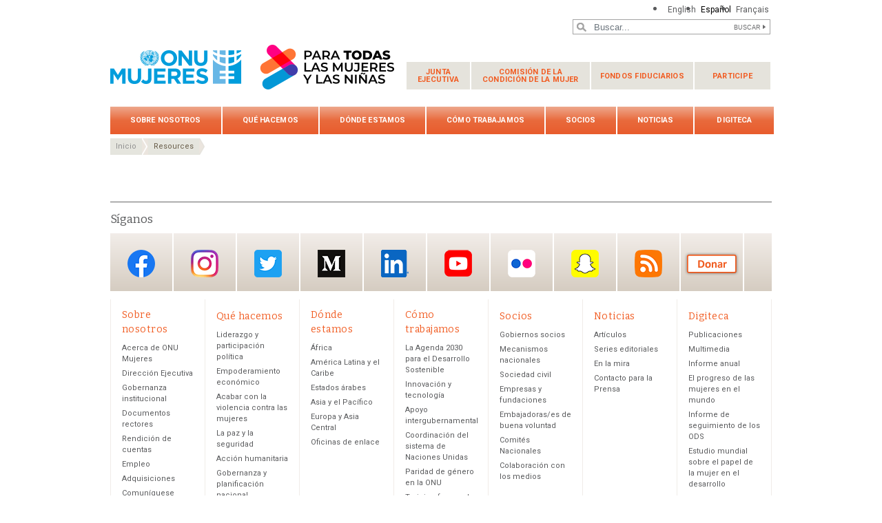

--- FILE ---
content_type: text/html; charset=UTF-8
request_url: https://www.unwomen.org/es/docs/2008
body_size: 28939
content:

<!DOCTYPE html>
<html lang="es" dir="ltr" prefix="content: http://purl.org/rss/1.0/modules/content/  dc: http://purl.org/dc/terms/  foaf: http://xmlns.com/foaf/0.1/  og: http://ogp.me/ns#  rdfs: http://www.w3.org/2000/01/rdf-schema#  schema: http://schema.org/  sioc: http://rdfs.org/sioc/ns#  sioct: http://rdfs.org/sioc/types#  skos: http://www.w3.org/2004/02/skos/core#  xsd: http://www.w3.org/2001/XMLSchema# " class="h-100">
  <head>
    <title>Resources | ONU Mujeres</title>
    <meta charset="utf-8" />
<script async src="https://www.googletagmanager.com/gtag/js?id=G-HJRPLCXTSW"></script>
<script>window.dataLayer = window.dataLayer || [];function gtag(){dataLayer.push(arguments)};gtag("js", new Date());gtag("set", "developer_id.dMDhkMT", true);gtag("config", "G-HJRPLCXTSW", {"groups":"default","page_placeholder":"PLACEHOLDER_page_location","allow_ad_personalization_signals":false});</script>
<link rel="canonical" href="https://www.unwomen.org/en/docs/2008" />
<meta name="robots" content="index, follow" />
<meta property="og:site_name" content="ONU Mujeres" />
<meta property="og:type" content="article" />
<meta property="og:url" content="https://www.unwomen.org/en/docs/2008" />
<meta property="og:title" content="Resources" />
<meta property="og:image" content="https://www.unwomen.org/sites/default/files/UN%20Women%20Logos/UN-Women-logo-social-media-1024x512-en.png" />
<meta property="fb:app_id" content="488769704655473" />
<meta name="twitter:card" content="summary_large_image" />
<meta name="twitter:site" content="@onumujeres" />
<meta name="twitter:image" content="https://www.unwomen.org/sites/default/files/UN%20Women%20Logos/UN-Women-logo-social-media-1024x512-en.png" />
<meta name="Generator" content="Drupal 10 (https://www.drupal.org)" />
<meta name="MobileOptimized" content="width" />
<meta name="HandheldFriendly" content="true" />
<meta name="viewport" content="width=device-width, initial-scale=1.0" />
<link rel="icon" href="/themes/custom/unw_theme/favicon.ico" type="image/vnd.microsoft.icon" />
<script>window.a2a_config=window.a2a_config||{};a2a_config.callbacks=[];a2a_config.overlays=[];a2a_config.templates={};</script>

    <link rel="stylesheet" media="all" href="/sites/default/files/css/css_ke3A6ZBMhKhoPB8qa7LtgJFR47IyALPgG5yb2vlLgBM.css?delta=0&amp;language=es&amp;theme=unw_theme&amp;include=[base64]" />
<link rel="stylesheet" media="all" href="/sites/default/files/css/css_AJWCXWArFbC_tX4cPfhd1D51xZG0-7tyNFlntBx_LuE.css?delta=1&amp;language=es&amp;theme=unw_theme&amp;include=[base64]" />
<link rel="stylesheet" media="all" href="//fonts.googleapis.com/css2?family=Bitter:wght@200;300;400;600&amp;family=Roboto:wght@100;300;400;500;700&amp;display=swap" />
<link rel="stylesheet" media="all" href="/sites/default/files/css/css_T5G8tr7qtNarb381zjNS4EXwKA3GnL_mOZJ5hFL9wW8.css?delta=3&amp;language=es&amp;theme=unw_theme&amp;include=[base64]" />
<link rel="stylesheet" media="print" href="/sites/default/files/css/css_bUJFdSp8L3eHQK_Hu56M2GYVe2gcz3v_y7yijJjVqkA.css?delta=4&amp;language=es&amp;theme=unw_theme&amp;include=[base64]" />
<link rel="stylesheet" media="all" href="/sites/default/files/css/css_neyGbl8ihjHebg_hDC8xW966lZLEN7IJ2afOJrI_KRc.css?delta=5&amp;language=es&amp;theme=unw_theme&amp;include=[base64]" />
<link rel="stylesheet" media="all" href="/sites/default/files/css/css_iPqqGDpeKlBD-8b2ucXQ7E_re-BXL_AGH7g5ZfBz0Dc.css?delta=6&amp;language=es&amp;theme=unw_theme&amp;include=[base64]" />

    
  </head>
  <body class="hq-unwomen path-docs   d-flex flex-column h-100">
        
      <div class="dialog-off-canvas-main-canvas d-flex flex-column h-100" data-off-canvas-main-canvas>
    

  <div class="header-top">
      <div class="region region-header-top">
    <div class="language-switcher-language-url block block-language block-language-blocklanguage-interface" id="block-languageswitcher" role="navigation">
  
    
      <ul class="links"><li hreflang="en" data-drupal-link-system-path="docs/2008"><a href="/en/docs/2008" class="language-link" hreflang="en" data-drupal-link-system-path="docs/2008">English</a></li><li hreflang="es" data-drupal-link-system-path="docs/2008" class="is-active" aria-current="page"><a href="/es/docs/2008" class="language-link is-active" hreflang="es" data-drupal-link-system-path="docs/2008" aria-current="page">Español</a></li><li hreflang="fr" data-drupal-link-system-path="docs/2008"><a href="/fr/docs/2008" class="language-link" hreflang="fr" data-drupal-link-system-path="docs/2008">Français</a></li></ul>
  </div>

  </div>

  </div>

<header>
    <div class="region region-header">
    <div class="views-exposed-form bef-exposed-form search-block-header block block-views block-views-exposed-filter-blocksearch-content-page-1" data-drupal-selector="views-exposed-form-search-content-page-1" id="block-exposedformsearch-contentpage-1-2">
  
    
      <form action="/es/search-results" method="get" id="views-exposed-form-search-content-page-1" accept-charset="UTF-8">
  
<div class="search-results-bar">
    <div class="search-form-bar">
        <div class="form--results">
            <div class="results-count">2861</div>
            <div class="results-text">resultados encontrados</div>
        </div>
        <div class="form--inline">
          <div class="js-form-item form-item js-form-type-textfield form-type-textfield js-form-item-search-api-fulltext form-item-search-api-fulltext">
      
        
  <input placeholder="Buscar..." data-drupal-selector="edit-search-api-fulltext" type="text" id="edit-search-api-fulltext--2" name="search_api_fulltext" value="" size="30" maxlength="128" class="form-text form-control" />


        </div>
<div data-drupal-selector="edit-actions" class="form-actions js-form-wrapper form-wrapper" id="edit-actions--2">
  <input data-drupal-selector="edit-submit-search-content" type="submit" id="edit-submit-search-content" value="Buscar" class="button js-form-submit form-submit btn btn-primary" />

</div>

        </div>
    </div>
    
</div>
</form>

  </div>

  </div>


    <nav class="navbar navbar-expand-lg   ">
    <div class="container row mx-auto">
      <div class="col-12 p-0">
        <div class="region region-nav-branding">
    
<div id="block-headerlogo" class="block-header-logo block--type-image-and-text block block-block-content block-block-content0f748eaf-ff06-4fd0-8635-98c48e0cc5f4">
    <a href="https://www.unwomen.org/es" title="ONU Mujeres">
      
            <div class="field field--name-field-media-logo field--type-entity-reference field--label-hidden field__item">  <img loading="lazy" src="/sites/default/files/2025-02/fawag-logo-lockup-colour-412x70-es.png?t=1740759675" width="412" height="70" alt="ONU Mujeres/Para todas las mujeres y las niñas - logo lockup" typeof="foaf:Image" />

</div>
      
    </a>
</div><nav role="navigation" aria-labelledby="block-secondarynavigation-menu" id="block-secondarynavigation" class="d-none d-lg-block block block-menu navigation menu--secondary-navigation">
            
  <h5 class="visually-hidden" id="block-secondarynavigation-menu">Secondary navigation</h5>
  

        
              <ul class="nav navbar-nav">
              <li class="nav-item">
      <a href="/es/executive-board" class="nav-link dropdown-toggle" data-drupal-link-system-path="node/5230">Junta <span>Ejecutiva</span></a>
                            <ul class="nav-level-first">
              <li class="nav-item">
      <a href="/es/executive-board/overview" class="nav-link" data-drupal-link-system-path="node/5231">Acerca de</a>
          </li>
          <li class="nav-item">
      <a href="/executive-board/calendar" class="nav-link">Calendario</a>
          </li>
          <li class="nav-item">
      <a href="/es/executive-board/members" class="nav-link" data-drupal-link-system-path="node/5232">Miembros</a>
          </li>
          <li class="nav-item">
      <a href="/es/executive-board/bureau" class="nav-link" data-drupal-link-system-path="node/5233">Mesa</a>
          </li>
          <li class="nav-item">
      <a href="/es/executive-board/secretary" class="nav-link" data-drupal-link-system-path="node/5234">Secretaría</a>
          </li>
          <li class="nav-item">
      <a href="/es/executive-board/documents" class="nav-link dropdown-toggle" data-drupal-link-system-path="node/5235">Documentos de las sesiones</a>
                            <ul class="nav-level-second">
              <li class="nav-item">
      <a href="https://www.unwomen.org/en/un-women-executive-board-calendar-2023" class="nav-link">2023 sessions and other meetings</a>
          </li>
          <li class="nav-item">
      <a href="/es/executive-board/documents/2022" class="nav-link" data-drupal-link-system-path="node/70457">2022</a>
          </li>
          <li class="nav-item">
      <a href="/es/executive-board/documents/2019" class="nav-link" data-drupal-link-system-path="node/5243">Reuniones en 2019</a>
          </li>
          <li class="nav-item">
      <a href="/es/executive-board/documents/2018" class="nav-link" data-drupal-link-system-path="node/5244">Reuniones en 2018</a>
          </li>
          <li class="nav-item">
      <a href="/es/executive-board/documents/2017" class="nav-link" data-drupal-link-system-path="node/5245">Reuniones en 2017</a>
          </li>
          <li class="nav-item">
      <a href="/es/executive-board/documents/2016" class="nav-link" data-drupal-link-system-path="node/5246">Reuniones en 2016</a>
          </li>
          <li class="nav-item">
      <a href="/es/executive-board/documents/2015" class="nav-link" data-drupal-link-system-path="node/5247">Reuniones en 2015</a>
          </li>
  </ul>
  
          </li>
          <li class="nav-item">
      <a href="/es/executive-board/decisions" class="nav-link" data-drupal-link-system-path="node/5236">Decisiones</a>
          </li>
          <li class="nav-item">
      <a href="/es/executive-board/reports" class="nav-link" data-drupal-link-system-path="node/5237">Informes</a>
          </li>
          <li class="nav-item">
      <a href="/es/executive-board/key-documents" class="nav-link" data-drupal-link-system-path="node/5238">Documentos clave</a>
          </li>
  </ul>
  
          </li>
          <li class="nav-item">
      <a href="/es/como-trabajamos/comision-de-la-condicion-juridica-y-social-de-la-mujer" class="nav-link dropdown-toggle" data-drupal-link-system-path="node/437028">Comisión de la <span>Condición de la Mujer</span></a>
                            <ul class="nav-level-first">
              <li class="nav-item">
      <a href="/es/csw/brief-history" class="nav-link" data-drupal-link-system-path="node/5496">Un poco de historia</a>
          </li>
          <li class="nav-item">
      <a href="/es/csw/csw-snapshot" class="nav-link" data-drupal-link-system-path="node/70483">¿Qué es la CSW?</a>
          </li>
          <li class="nav-item">
      <a href="/es/csw/previous-sessions" class="nav-link" data-drupal-link-system-path="node/5497">Periodos de sesiones anteriores</a>
          </li>
          <li class="nav-item">
      <a href="/es/csw/member-states" class="nav-link" data-drupal-link-system-path="node/5498">Estados Miembros</a>
          </li>
          <li class="nav-item">
      <a href="/es/csw/communications-procedure" class="nav-link" data-drupal-link-system-path="node/5500">Procedimiento de comunicaciones</a>
          </li>
          <li class="nav-item">
      <a href="/es/csw/outcomes" class="nav-link" data-drupal-link-system-path="node/5501">Resultados</a>
          </li>
  </ul>
  
          </li>
          <li class="nav-item">
      <a href="/es/trust-funds" class="nav-link dropdown-toggle" data-drupal-link-system-path="node/5475">Fondos fiduciarios</a>
                            <ul class="nav-level-first">
              <li class="nav-item">
      <a href="/es/trust-funds/fund-for-gender-equality" class="nav-link dropdown-toggle" data-drupal-link-system-path="node/5476">Fondo para la Igualdad de Género</a>
                            <ul class="nav-level-second">
              <li class="nav-item">
      <a href="/es/trust-funds/fund-for-gender-equality/our-model" class="nav-link" data-drupal-link-system-path="node/5478">Nuestro modelo</a>
          </li>
          <li class="nav-item">
      <a href="/es/trust-funds/fund-for-gender-equality/grantmaking" class="nav-link" data-drupal-link-system-path="node/5479">Concesión de subvenciones</a>
          </li>
          <li class="nav-item">
      <a href="/es/trust-funds/fund-for-gender-equality/accompaniment-and-growth" class="nav-link" data-drupal-link-system-path="node/5480">Acompañamiento y crecimiento</a>
          </li>
          <li class="nav-item">
      <a href="/es/trust-funds/fund-for-gender-equality/results-and-impact" class="nav-link" data-drupal-link-system-path="node/5481">Resultados e impacto</a>
          </li>
          <li class="nav-item">
      <a href="/es/trust-funds/fund-for-gender-equality/knowledge-and-learning" class="nav-link" data-drupal-link-system-path="node/5482">Conocimiento y aprendizaje</a>
          </li>
          <li class="nav-item">
      <a href="/es/trust-funds/fund-for-gender-equality/social-innovation" class="nav-link" data-drupal-link-system-path="node/5483">Innovación social</a>
          </li>
          <li class="nav-item">
      <a href="/es/trust-funds/fund-for-gender-equality/join-us" class="nav-link" data-drupal-link-system-path="node/5484">Únase a nuestros esfuerzos</a>
          </li>
          <li class="nav-item">
      <a href="/es/trust-funds/fund-for-gender-equality/materials" class="nav-link" data-drupal-link-system-path="node/5485">Materiales</a>
          </li>
  </ul>
  
          </li>
          <li class="nav-item">
      <a href="/es/trust-funds/un-trust-fund-to-end-violence-against-women" class="nav-link" data-drupal-link-system-path="node/5477">Fondo Fiduciario de la ONU para Eliminar la Violencia contra la Mujer</a>
          </li>
  </ul>
  
          </li>
          <li class="nav-item">
      <a href="/es/get-involved" class="nav-link dropdown-toggle" data-drupal-link-system-path="node/394223">Participe</a>
                            <ul class="nav-level-first">
              <li class="nav-item">
      <a href="/es/get-involved/beijing-plus-25" class="nav-link dropdown-toggle" data-drupal-link-system-path="node/36151">Beijing+25</a>
                            <ul class="nav-level-second">
              <li class="nav-item">
      <a href="/es/get-involved/beijing-plus-25/about" class="nav-link" data-drupal-link-system-path="node/32250">Acerca de Generación Igualdad</a>
          </li>
          <li class="nav-item">
      <a href="/es/get-involved/beijing-plus-25/generation-equality-forum" class="nav-link" data-drupal-link-system-path="node/36152">Foro Generación Igualdad</a>
          </li>
          <li class="nav-item">
      <a href="/es/get-involved/beijing-plus-25/take-action" class="nav-link" data-drupal-link-system-path="node/36153">Actuar</a>
          </li>
          <li class="nav-item">
      <a href="/es/get-involved/beijing-plus-25/toolkit" class="nav-link" data-drupal-link-system-path="node/5583">Herramientas</a>
          </li>
  </ul>
  
          </li>
  </ul>
  
          </li>
  </ul>
  


  </nav>

  </div>

      </div>

      <div class="col-md-auto p-0" id="navbar-main">
        <button class="navbar-toggler collapsed" type="button" data-toggle="collapse"
                data-target="#navbarSupportedContent" aria-controls="navbarSupportedContent"
                aria-expanded="false" aria-label="Toggle navigation">
          <span class="navbar-toggler-icon"></span>
        </button>
      </div>

      <div class="collapse navbar-collapse col-12 col-md-auto p-0 justify-content-end" id="navbarSupportedContent">
          <div class="region region-nav-main">
    <nav role="navigation" aria-labelledby="block-unw-theme-main-navigation-menu" id="block-unw-theme-main-navigation" class="block block-menu navigation menu--main">
            
  <h5 class="visually-hidden" id="block-unw-theme-main-navigation-menu">Main navigation</h5>
  

        
      
          <ul class="nav navbar-nav">
    
                <li class="nav-item menu-item--expanded dropdown">
                          <a href="/es/about-us" class="nav-link dropdown-toggle nav-link--es-about-us" aria-expanded="false" aria-haspopup="true" data-drupal-link-system-path="node/24176">Sobre nosotros</a>
                
          <ul class="dropdown-menu dropdown-menu-first">
    
                <li class="dropdown-item menu-item--expanded dropdown">
                          <a href="/es/about-un-women" class="dropdown-toggle nav-link--es-about-un-women" aria-expanded="false" aria-haspopup="true" data-drupal-link-system-path="node/40658">Acerca de ONU Mujeres</a>
                
          <ul class="dropdown-menu dropdown-menu-second">
    
                <li class="dropdown-item">
                          <a href="/es/about-us/about-un-women/un-women-song" class="nav-link--es-about-us-about-un-women-un-women-song" data-drupal-link-system-path="node/35860">‘One Woman’ – La canción de ONU Mujeres</a>
              </li>
        </ul>
  
              </li>
                <li class="dropdown-item menu-item--expanded dropdown">
                          <a href="/es/about-us/directorate" title="Dirección Ejecutiva" class="dropdown-toggle nav-link--es-about-us-directorate" aria-expanded="false" aria-haspopup="true" data-drupal-link-system-path="node/4917">Dirección Ejecutiva</a>
                
          <ul class="dropdown-menu dropdown-menu-second">
    
                <li class="dropdown-item">
                          <a href="/es/about-us/directorate/executive-director" title="Secretaria General Adjunta de las Naciones Unidas y Directora Ejecutiva de ONU Mujeres, Sra. Sima Bahous" class="nav-link--es-about-us-directorate-executive-director" data-drupal-link-system-path="node/137232">Sima Bahous, Directora Ejecutiva de ONU Mujeres</a>
              </li>
                <li class="dropdown-item">
                          <a href="/es/about-us/directorate/ded-resource-management-sustainability-and-partnerships" title="Kirsi Madi, Directora Ejecutiva Adjunta encargada de Gestión de Recursos, Sostenibilidad y Alianzas" class="nav-link--es-about-us-directorate-ded-resource-management-sustainability-and-partnerships" data-drupal-link-system-path="node/356013">Kirsi Madi, Directora Ejecutiva Adjunta encargada de Gestión de Recursos, Sostenibilidad y Alianzas</a>
              </li>
                <li class="dropdown-item">
                          <a href="/es/about-us/directorate/nyaradzayi-gumbonzvanda-directora-ejecutiva-adjunta-encargada-de-apoyo-normative-coordinacion-del-sistema-de-las-naciones-unidas-y-resultados-de-programas" class="nav-link--es-about-us-directorate-nyaradzayi-gumbonzvanda-directora-ejecutiva-adjunta-encargada-de-apoyo-normative-coordinacion-del-sistema-de-las-naciones-unidas-y-resultados-de-programas" data-drupal-link-system-path="node/385800">Nyaradzayi Gumbonzvanda, Directora Ejecutiva Adjunta encargada de Apoyo Normativo, Coordinación del Sistema de las Naciones Unidas y Resultados de Programas</a>
              </li>
        </ul>
  
              </li>
                <li class="dropdown-item">
                          <a href="/es/about-us/governance" class="nav-link--es-about-us-governance" data-drupal-link-system-path="node/4922">Gobernanza institucional</a>
              </li>
                <li class="dropdown-item">
                          <a href="/es/conozcanos/documentos-rectores" class="nav-link--es-conozcanos-documentos-rectores" data-drupal-link-system-path="node/39032">Documentos rectores</a>
              </li>
                <li class="dropdown-item menu-item--expanded dropdown">
                          <a href="/es/conozcanos/responsabilidad" class="dropdown-toggle nav-link--es-conozcanos-responsabilidad" aria-expanded="false" aria-haspopup="true" data-drupal-link-system-path="node/95942">Rendición de cuentas</a>
                
          <ul class="dropdown-menu dropdown-menu-second">
    
                <li class="dropdown-item">
                          <a href="/es/about-us/accountability/evaluation" class="nav-link--es-about-us-accountability-evaluation" title="Evaluación" data-drupal-link-system-path="node/4925">Evaluación</a>
              </li>
                <li class="dropdown-item">
                          <a href="/es/about-us/accountability/audit" class="nav-link--es-about-us-accountability-audit" data-drupal-link-system-path="node/4926">Auditoría</a>
              </li>
                <li class="dropdown-item">
                          <a href="/es/conozcanos/responsabilidad-y-evaluacion/investigaciones" class="nav-link--es-conozcanos-responsabilidad-y-evaluacion-investigaciones" data-drupal-link-system-path="node/39031">Investigaciones</a>
              </li>
        </ul>
  
              </li>
                <li class="dropdown-item menu-item--expanded dropdown">
                          <a href="/es/about-us/employment" title="Empleo" class="dropdown-toggle nav-link--es-about-us-employment" aria-expanded="false" aria-haspopup="true" data-drupal-link-system-path="node/40425">Empleo</a>
                
          <ul class="dropdown-menu dropdown-menu-second">
    
                <li class="dropdown-item">
                          <a href="https://estm.fa.em2.oraclecloud.com/hcmUI/CandidateExperience/en/sites/CX_1001" class="nav-link-https--estmfaem2oraclecloudcom-hcmui-candidateexperience-en-sites-cx-1001">Oportunidades laborales</a>
              </li>
                <li class="dropdown-item">
                          <a href="/es/about-us/employment/application-process" title="Proceso de presentación de candidaturas" class="nav-link--es-about-us-employment-application-process" data-drupal-link-system-path="node/5016">Proceso de presentación de candidaturas</a>
              </li>
                <li class="dropdown-item">
                          <a href="/es/about-us/employment/meet-our-people" class="nav-link--es-about-us-employment-meet-our-people" title="Quiénes somos" data-drupal-link-system-path="node/5017">Quiénes somos</a>
              </li>
                <li class="dropdown-item">
                          <a href="/es/about-us/employment/benefits" class="nav-link--es-about-us-employment-benefits" title="Beneficios" data-drupal-link-system-path="node/5018">Beneficios</a>
              </li>
                <li class="dropdown-item">
                          <a href="/es/about-us/employment/internship-programme" title="Programa de prácticas profesionales" class="nav-link--es-about-us-employment-internship-programme" data-drupal-link-system-path="node/5019">Programa de prácticas profesionales</a>
              </li>
        </ul>
  
              </li>
                <li class="dropdown-item menu-item--expanded dropdown">
                          <a href="/es/about-us/procurement" class="dropdown-toggle nav-link--es-about-us-procurement" title="Adquisiciones" aria-expanded="false" aria-haspopup="true" data-drupal-link-system-path="node/40424">Adquisiciones</a>
                
          <ul class="dropdown-menu dropdown-menu-second">
    
                <li class="dropdown-item">
                          <a href="/es/about-us/procurement/procurement-principles" class="nav-link--es-about-us-procurement-procurement-principles" title="Principios de adquisiciones" data-drupal-link-system-path="node/5022">Principios de adquisiciones</a>
              </li>
                <li class="dropdown-item">
                          <a href="/es/about-us/procurement/gender-responsive-procurement" class="nav-link--es-about-us-procurement-gender-responsive-procurement" title="Adquisiciones sensibles al género" data-drupal-link-system-path="node/5023">Adquisiciones sensibles al género</a>
              </li>
                <li class="dropdown-item">
                          <a href="/es/about-us/procurement/doing-business-with-un-women" class="nav-link--es-about-us-procurement-doing-business-with-un-women" data-drupal-link-system-path="node/5024">Hacer negocios con ONU Mujeres</a>
              </li>
                <li class="dropdown-item">
                          <a href="/es/about-us/procurement/how-to-become-a-un-women-supplier" class="nav-link--es-about-us-procurement-how-to-become-a-un-women-supplier" title="Como ser entidad proveedora de ONU Mujeres" data-drupal-link-system-path="node/5025">Como ser entidad proveedora de ONU Mujeres</a>
              </li>
                <li class="dropdown-item">
                          <a href="/es/about-us/procurement/contract-templates-and-general-conditions-of-contract" class="nav-link--es-about-us-procurement-contract-templates-and-general-conditions-of-contract" title="Modelos de contrato estándar y condiciones generales de contratación" data-drupal-link-system-path="node/5026">Modelos de contrato estándar y condiciones generales de contratación</a>
              </li>
                <li class="dropdown-item">
                          <a href="/es/about-us/procurement/vendor-protest-procedure" class="nav-link--es-about-us-procurement-vendor-protest-procedure" data-drupal-link-system-path="node/5027">Procedimiento de protesta para las entidades proveedoras</a>
              </li>
        </ul>
  
              </li>
                <li class="dropdown-item">
                          <a href="/es/about-us/contact-us" class="nav-link--es-about-us-contact-us" data-drupal-link-system-path="node/5028">Comuníquese</a>
              </li>
        </ul>
  
              </li>
                <li class="nav-item menu-item--expanded dropdown">
                          <a href="/es/what-we-do" class="nav-link dropdown-toggle nav-link--es-what-we-do" aria-expanded="false" aria-haspopup="true" data-drupal-link-system-path="node/24177">Qué hacemos</a>
                
          <ul class="dropdown-menu dropdown-menu-first">
    
                <li class="dropdown-item menu-item--expanded dropdown">
                          <a href="/es/what-we-do/leadership-and-political-participation" class="dropdown-toggle nav-link--es-what-we-do-leadership-and-political-participation" aria-expanded="false" aria-haspopup="true" data-drupal-link-system-path="node/5029">Liderazgo y participación política</a>
                
          <ul class="dropdown-menu dropdown-menu-second">
    
                <li class="dropdown-item">
                          <a href="/es/what-we-do/leadership-and-political-participation/global-norms-and-standards" class="nav-link--es-what-we-do-leadership-and-political-participation-global-norms-and-standards" data-drupal-link-system-path="node/5031">Reglas y normas mundiales</a>
              </li>
                <li class="dropdown-item">
                          <a href="/es/what-we-do/leadership-and-political-participation/womens-movements" class="nav-link--es-what-we-do-leadership-and-political-participation-womens-movements" data-drupal-link-system-path="node/5032">Movimientos de mujeres</a>
              </li>
                <li class="dropdown-item">
                          <a href="/es/what-we-do/leadership-and-political-participation/parliaments-and-local-governance" class="nav-link--es-what-we-do-leadership-and-political-participation-parliaments-and-local-governance" data-drupal-link-system-path="node/5033">Los parlamentos y la gobernanza local</a>
              </li>
                <li class="dropdown-item">
                          <a href="/es/what-we-do/leadership-and-political-participation/constitutions-and-legal-reform" class="nav-link--es-what-we-do-leadership-and-political-participation-constitutions-and-legal-reform" data-drupal-link-system-path="node/5034">Las constituciones y la reforma jurídica</a>
              </li>
                <li class="dropdown-item">
                          <a href="/es/what-we-do/leadership-and-political-participation/elections" class="nav-link--es-what-we-do-leadership-and-political-participation-elections" data-drupal-link-system-path="node/5035">Elecciones</a>
              </li>
                <li class="dropdown-item">
                          <a href="/es/what-we-do/leadership-and-political-participation/media" class="nav-link--es-what-we-do-leadership-and-political-participation-media" data-drupal-link-system-path="node/5036">Medios de comunicación</a>
              </li>
        </ul>
  
              </li>
                <li class="dropdown-item menu-item--expanded dropdown">
                          <a href="/es/what-we-do/economic-empowerment" class="dropdown-toggle nav-link--es-what-we-do-economic-empowerment" aria-expanded="false" aria-haspopup="true" data-drupal-link-system-path="node/5037">Empoderamiento económico</a>
                
          <ul class="dropdown-menu dropdown-menu-second">
    
                <li class="dropdown-item">
                          <a href="/es/que-hacemos/empoderamiento-economico/hechos-y-cifras" class="nav-link--es-que-hacemos-empoderamiento-economico-hechos-y-cifras" data-drupal-link-system-path="node/395684">Hechos y cifras</a>
              </li>
                <li class="dropdown-item">
                          <a href="/es/what-we-do/economic-empowerment/global-norms-and-standards" class="nav-link--es-what-we-do-economic-empowerment-global-norms-and-standards" data-drupal-link-system-path="node/5039">Reglas y normas mundiales</a>
              </li>
                <li class="dropdown-item">
                          <a href="/es/what-we-do/economic-empowerment/macroeconomics-policies-and-social-protection" class="nav-link--es-what-we-do-economic-empowerment-macroeconomics-policies-and-social-protection" data-drupal-link-system-path="node/5040">Políticas macroeconómicas y protección social</a>
              </li>
                <li class="dropdown-item">
                          <a href="/es/what-we-do/economic-empowerment/sustainable-development-and-climate-change" class="nav-link--es-what-we-do-economic-empowerment-sustainable-development-and-climate-change" data-drupal-link-system-path="node/5041">Desarrollo sostenible y cambio climático</a>
              </li>
                <li class="dropdown-item">
                          <a href="/es/what-we-do/economic-empowerment/rural-women" class="nav-link--es-what-we-do-economic-empowerment-rural-women" data-drupal-link-system-path="node/5042">Mujeres rurales</a>
              </li>
                <li class="dropdown-item">
                          <a href="/es/what-we-do/economic-empowerment/employment-and-migration" class="nav-link--es-what-we-do-economic-empowerment-employment-and-migration" data-drupal-link-system-path="node/5043">Empleo y migración</a>
              </li>
        </ul>
  
              </li>
                <li class="dropdown-item menu-item--expanded dropdown">
                          <a href="/es/what-we-do/ending-violence-against-women" title="Acabar con la violencia contra las mujeres" class="dropdown-toggle nav-link--es-what-we-do-ending-violence-against-women" aria-expanded="false" aria-haspopup="true" data-drupal-link-system-path="node/5044">Acabar con la violencia contra las mujeres</a>
                
          <ul class="dropdown-menu dropdown-menu-second">
    
                <li class="dropdown-item">
                          <a href="/es/what-we-do/ending-violence-against-women/faqs" class="nav-link--es-what-we-do-ending-violence-against-women-faqs" data-drupal-link-system-path="node/5046">FAQs</a>
              </li>
                <li class="dropdown-item">
                          <a href="/es/what-we-do/ending-violence-against-women/global-norms-and-standards" class="nav-link--es-what-we-do-ending-violence-against-women-global-norms-and-standards" data-drupal-link-system-path="node/5047">Reglas y normas mundiales</a>
              </li>
                <li class="dropdown-item">
                          <a href="/es/what-we-do/ending-violence-against-women/creating-safe-public-spaces" class="nav-link--es-what-we-do-ending-violence-against-women-creating-safe-public-spaces" data-drupal-link-system-path="node/5048">Crear espacios públicos seguros</a>
              </li>
                <li class="dropdown-item">
                          <a href="/es/what-we-do/ending-violence-against-women/spotlight-initiative" class="nav-link--es-what-we-do-ending-violence-against-women-spotlight-initiative" data-drupal-link-system-path="node/5049">La Iniciativa Spotlight</a>
              </li>
                <li class="dropdown-item">
                          <a href="/es/what-we-do/ending-violence-against-women/services-for-all-women" class="nav-link--es-what-we-do-ending-violence-against-women-services-for-all-women" data-drupal-link-system-path="node/5050">Servicios esenciales</a>
              </li>
                <li class="dropdown-item">
                          <a href="/es/what-we-do/ending-violence-against-women/prevention" class="nav-link--es-what-we-do-ending-violence-against-women-prevention" data-drupal-link-system-path="node/5051">Enfoque en la prevención</a>
              </li>
                <li class="dropdown-item">
                          <a href="/es/what-we-do/ending-violence-against-women/research-and-data" class="nav-link--es-what-we-do-ending-violence-against-women-research-and-data" data-drupal-link-system-path="node/5052">Investigación y recogida de datos</a>
              </li>
                <li class="dropdown-item">
                          <a href="/es/what-we-do/ending-violence-against-women/other-areas-of-work" class="nav-link--es-what-we-do-ending-violence-against-women-other-areas-of-work" data-drupal-link-system-path="node/5053">Otras áreas de trabajo</a>
              </li>
                <li class="dropdown-item">
                          <a href="/es/what-we-do/ending-violence-against-women/unite" title="UNiTE by 2030 to End Violence against Women campaign" class="nav-link--es-what-we-do-ending-violence-against-women-unite" data-drupal-link-system-path="node/180540">UNiTE campaign</a>
              </li>
        </ul>
  
              </li>
                <li class="dropdown-item menu-item--expanded dropdown">
                          <a href="/es/what-we-do/peace-and-security" class="dropdown-toggle nav-link--es-what-we-do-peace-and-security" aria-expanded="false" aria-haspopup="true" data-drupal-link-system-path="node/5062">La paz y la seguridad</a>
                
          <ul class="dropdown-menu dropdown-menu-second">
    
                <li class="dropdown-item">
                          <a href="/es/articulos/datos-y-cifras/datos-y-cifras-las-mujeres-la-paz-y-la-seguridad" class="nav-link--es-articulos-datos-y-cifras-datos-y-cifras-las-mujeres-la-paz-y-la-seguridad" data-drupal-link-system-path="node/448627">Hechos y cifras</a>
              </li>
                <li class="dropdown-item">
                          <a href="/es/what-we-do/peace-and-security/global-norms-and-standards" class="nav-link--es-what-we-do-peace-and-security-global-norms-and-standards" data-drupal-link-system-path="node/5064">Reglas y normas mundiales</a>
              </li>
                <li class="dropdown-item">
                          <a href="/es/what-we-do/peace-and-security/conflict-prevention-and-resolution" class="nav-link--es-what-we-do-peace-and-security-conflict-prevention-and-resolution" data-drupal-link-system-path="node/5065">Prevención y resolución de conflictos</a>
              </li>
                <li class="dropdown-item">
                          <a href="/es/what-we-do/peace-and-security/building-and-sustaining-peace" class="nav-link--es-what-we-do-peace-and-security-building-and-sustaining-peace" data-drupal-link-system-path="node/5066">Recuperación y consolidación de la paz</a>
              </li>
                <li class="dropdown-item">
                          <a href="/es/what-we-do/peace-and-security/rule-of-law-and-justice" class="nav-link--es-what-we-do-peace-and-security-rule-of-law-and-justice" data-drupal-link-system-path="node/5068">Estado de derecho y justicia</a>
              </li>
                <li class="dropdown-item">
                          <a href="/es/what-we-do/peace-and-security/preventing-violent-extremism" class="nav-link--es-what-we-do-peace-and-security-preventing-violent-extremism" data-drupal-link-system-path="node/5070">Prevención del extremismo violento y lucha contra el terrorismo</a>
              </li>
                <li class="dropdown-item">
                          <a href="/es/what-we-do/peace-and-security/planning-and-monitoring" class="nav-link--es-what-we-do-peace-and-security-planning-and-monitoring" data-drupal-link-system-path="node/5071">Planificación y supervisión</a>
              </li>
        </ul>
  
              </li>
                <li class="dropdown-item menu-item--expanded dropdown">
                          <a href="/es/what-we-do/humanitarian-action" class="dropdown-toggle nav-link--es-what-we-do-humanitarian-action" aria-expanded="false" aria-haspopup="true" data-drupal-link-system-path="node/5072">Acción humanitaria</a>
                
          <ul class="dropdown-menu dropdown-menu-second">
    
                <li class="dropdown-item">
                          <a href="/es/what-we-do/humanitarian-action/facts-and-figures" class="nav-link--es-what-we-do-humanitarian-action-facts-and-figures" data-drupal-link-system-path="node/5073">Hechos y cifras</a>
              </li>
                <li class="dropdown-item">
                          <a href="/es/what-we-do/humanitarian-action/global-norms-and-standards" class="nav-link--es-what-we-do-humanitarian-action-global-norms-and-standards" data-drupal-link-system-path="node/5074">Normas y estándares mundiales</a>
              </li>
                <li class="dropdown-item">
                          <a href="/es/what-we-do/humanitarian-action/humanitarian-coordination" class="nav-link--es-what-we-do-humanitarian-action-humanitarian-coordination" data-drupal-link-system-path="node/5075">Coordinación humanitaria</a>
              </li>
                <li class="dropdown-item">
                          <a href="/es/what-we-do/humanitarian-action/emergency-response" class="nav-link--es-what-we-do-humanitarian-action-emergency-response" data-drupal-link-system-path="node/5076">Recuperación y respuesta en situaciones de crisis</a>
              </li>
                <li class="dropdown-item">
                          <a href="/es/what-we-do/humanitarian-action/disaster-risk-reduction" class="nav-link--es-what-we-do-humanitarian-action-disaster-risk-reduction" data-drupal-link-system-path="node/5077">Reducción del riesgo de desastres</a>
              </li>
        </ul>
  
              </li>
                <li class="dropdown-item menu-item--expanded dropdown">
                          <a href="/es/what-we-do/governance-and-national-planning" class="dropdown-toggle nav-link--es-what-we-do-governance-and-national-planning" aria-expanded="false" aria-haspopup="true" data-drupal-link-system-path="node/5078">Gobernanza y planificación nacional</a>
                
          <ul class="dropdown-menu dropdown-menu-second">
    
                <li class="dropdown-item">
                          <a href="/es/what-we-do/governance-and-national-planning/facts-and-figures" class="nav-link--es-what-we-do-governance-and-national-planning-facts-and-figures" data-drupal-link-system-path="node/5079">Hechos y cifras</a>
              </li>
                <li class="dropdown-item">
                          <a href="/es/what-we-do/governance-and-national-planning/global-norms-and-standards" class="nav-link--es-what-we-do-governance-and-national-planning-global-norms-and-standards" data-drupal-link-system-path="node/5080">Reglas y normas mundiales</a>
              </li>
                <li class="dropdown-item">
                          <a href="/es/what-we-do/governance-and-national-planning/inclusive-national-planning" class="nav-link--es-what-we-do-governance-and-national-planning-inclusive-national-planning" data-drupal-link-system-path="node/5081">Planificación nacional inclusiva</a>
              </li>
                <li class="dropdown-item">
                          <a href="/es/what-we-do/governance-and-national-planning/engaging-in-public-sector-reform" class="nav-link--es-what-we-do-governance-and-national-planning-engaging-in-public-sector-reform" data-drupal-link-system-path="node/5082">Reforma del sector público</a>
              </li>
                <li class="dropdown-item">
                          <a href="/es/what-we-do/governance-and-national-planning/tracking-investments" class="nav-link--es-what-we-do-governance-and-national-planning-tracking-investments" data-drupal-link-system-path="node/5083">Seguimiento de las inversiones</a>
              </li>
        </ul>
  
              </li>
                <li class="dropdown-item menu-item--expanded dropdown">
                          <a href="/es/what-we-do/women-and-girls-with-disabilities" class="dropdown-toggle nav-link--es-what-we-do-women-and-girls-with-disabilities" aria-expanded="false" aria-haspopup="true" data-drupal-link-system-path="node/5091">Mujeres y niñas con discapacidad</a>
                
          <ul class="dropdown-menu dropdown-menu-second">
    
                <li class="dropdown-item">
                          <a href="/es/what-we-do/women-and-girls-with-disabilities/facts-and-figures" class="nav-link--es-what-we-do-women-and-girls-with-disabilities-facts-and-figures" data-drupal-link-system-path="node/5092">Hechos y cifras</a>
              </li>
                <li class="dropdown-item">
                          <a href="/es/what-we-do/women-and-girls-with-disabilities/global-norms-and-standards" class="nav-link--es-what-we-do-women-and-girls-with-disabilities-global-norms-and-standards" data-drupal-link-system-path="node/5093">Reglas y normas mundiales</a>
              </li>
        </ul>
  
              </li>
                <li class="dropdown-item menu-item--expanded dropdown">
                          <a href="/es/what-we-do/hiv-and-aids" class="dropdown-toggle nav-link--es-what-we-do-hiv-and-aids" aria-expanded="false" aria-haspopup="true" data-drupal-link-system-path="node/5095">VIH y SIDA</a>
                
          <ul class="dropdown-menu dropdown-menu-second">
    
                <li class="dropdown-item">
                          <a href="/es/what-we-do/hiv-and-aids/facts-and-figures" class="nav-link--es-what-we-do-hiv-and-aids-facts-and-figures" data-drupal-link-system-path="node/5096">Hechos y cifras</a>
              </li>
                <li class="dropdown-item">
                          <a href="/es/what-we-do/hiv-and-aids/global-norms-and-standards" class="nav-link--es-what-we-do-hiv-and-aids-global-norms-and-standards" data-drupal-link-system-path="node/5097">Reglas y normas mundiales</a>
              </li>
                <li class="dropdown-item">
                          <a href="/es/what-we-do/hiv-and-aids/leadership-and-participation" class="nav-link--es-what-we-do-hiv-and-aids-leadership-and-participation" data-drupal-link-system-path="node/5098">Liderazgo y participación</a>
              </li>
                <li class="dropdown-item">
                          <a href="/es/what-we-do/hiv-and-aids/national-planning" class="nav-link--es-what-we-do-hiv-and-aids-national-planning" data-drupal-link-system-path="node/5099">Planificación nacional</a>
              </li>
                <li class="dropdown-item">
                          <a href="/es/what-we-do/hiv-and-aids/violence-against-women" class="nav-link--es-what-we-do-hiv-and-aids-violence-against-women" data-drupal-link-system-path="node/5100">La violencia contra las mujeres</a>
              </li>
                <li class="dropdown-item">
                          <a href="/es/what-we-do/hiv-and-aids/access-to-justice" class="nav-link--es-what-we-do-hiv-and-aids-access-to-justice" data-drupal-link-system-path="node/5101">Acceso a la justicia</a>
              </li>
        </ul>
  
              </li>
        </ul>
  
              </li>
                <li class="nav-item menu-item--expanded dropdown">
                          <a href="/es/where-we-are" class="nav-link dropdown-toggle nav-link--es-where-we-are" aria-expanded="false" aria-haspopup="true" data-drupal-link-system-path="node/48">Dónde estamos</a>
                
          <ul class="dropdown-menu dropdown-menu-first">
    
                <li class="dropdown-item menu-item--expanded dropdown">
                          <a href="/es/where-we-are/africa" class="dropdown-toggle nav-link--es-where-we-are-africa" aria-expanded="false" aria-haspopup="true" data-drupal-link-system-path="node/5102">África</a>
                
          <ul class="dropdown-menu dropdown-menu-second">
    
                <li class="dropdown-item">
                          <a href="/es/where-we-are/africa/regional-and-country-offices" class="nav-link--es-where-we-are-africa-regional-and-country-offices" data-drupal-link-system-path="node/5103">Oficinas regionales y en el país</a>
              </li>
        </ul>
  
              </li>
                <li class="dropdown-item menu-item--expanded dropdown">
                          <a href="/es/where-we-are/americas-and-the-caribbean" class="dropdown-toggle nav-link--es-where-we-are-americas-and-the-caribbean" aria-expanded="false" aria-haspopup="true" data-drupal-link-system-path="node/5104">América Latina y el Caribe</a>
                
          <ul class="dropdown-menu dropdown-menu-second">
    
                <li class="dropdown-item">
                          <a href="/es/where-we-are/americas-and-the-caribbean/regional-and-country-offices" class="nav-link--es-where-we-are-americas-and-the-caribbean-regional-and-country-offices" data-drupal-link-system-path="node/5105">Oficinas regionales y en el país</a>
              </li>
        </ul>
  
              </li>
                <li class="dropdown-item menu-item--expanded dropdown">
                          <a href="/es/where-we-are/arab-states-north-africa" class="dropdown-toggle nav-link--es-where-we-are-arab-states-north-africa" aria-expanded="false" aria-haspopup="true" data-drupal-link-system-path="node/5106">Estados árabes</a>
                
          <ul class="dropdown-menu dropdown-menu-second">
    
                <li class="dropdown-item">
                          <a href="/es/where-we-are/arab-states-north-africa/regional-and-country-offices" class="nav-link--es-where-we-are-arab-states-north-africa-regional-and-country-offices" data-drupal-link-system-path="node/5107">Oficinas regionales y en el país</a>
              </li>
        </ul>
  
              </li>
                <li class="dropdown-item menu-item--expanded dropdown">
                          <a href="/es/where-we-are/asia-and-the-pacific" class="dropdown-toggle nav-link--es-where-we-are-asia-and-the-pacific" aria-expanded="false" aria-haspopup="true" data-drupal-link-system-path="node/5108">Asia y el Pacífico</a>
                
          <ul class="dropdown-menu dropdown-menu-second">
    
                <li class="dropdown-item">
                          <a href="/es/where-we-are/asia-and-the-pacific/regional-and-country-offices" class="nav-link--es-where-we-are-asia-and-the-pacific-regional-and-country-offices" data-drupal-link-system-path="node/5109">Oficinas regionales y en el país</a>
              </li>
        </ul>
  
              </li>
                <li class="dropdown-item menu-item--expanded dropdown">
                          <a href="/es/where-we-are/europe-and-central-asia" class="dropdown-toggle nav-link--es-where-we-are-europe-and-central-asia" aria-expanded="false" aria-haspopup="true" data-drupal-link-system-path="node/5110">Europa y Asia Central</a>
                
          <ul class="dropdown-menu dropdown-menu-second">
    
                <li class="dropdown-item">
                          <a href="/es/where-we-are/europe-and-central-asia/regional-and-country-offices" class="nav-link--es-where-we-are-europe-and-central-asia-regional-and-country-offices" data-drupal-link-system-path="node/5111">Oficinas regionales y en el país</a>
              </li>
        </ul>
  
              </li>
                <li class="dropdown-item">
                          <a href="/es/where-we-are/liaison-offices" class="nav-link--es-where-we-are-liaison-offices" data-drupal-link-system-path="node/5112">Oficinas de enlace</a>
              </li>
        </ul>
  
              </li>
                <li class="nav-item menu-item--expanded dropdown">
                          <a href="/es/how-we-work" class="nav-link dropdown-toggle nav-link--es-how-we-work" aria-expanded="false" aria-haspopup="true" data-drupal-link-system-path="node/20743">Cómo trabajamos</a>
                
          <ul class="dropdown-menu dropdown-menu-first">
    
                <li class="dropdown-item">
                          <a href="/es/como-trabajamos/2030-agenda-para-el-desarrollo-sostenible" class="nav-link--es-como-trabajamos-2030-agenda-para-el-desarrollo-sostenible" data-drupal-link-system-path="node/428439">La Agenda 2030 para el Desarrollo Sostenible</a>
              </li>
                <li class="dropdown-item menu-item--expanded dropdown">
                          <a href="/es/how-we-work/innovation-and-technology" class="dropdown-toggle nav-link--es-how-we-work-innovation-and-technology" aria-expanded="false" aria-haspopup="true" data-drupal-link-system-path="node/5115">Innovación y tecnología</a>
                
          <ul class="dropdown-menu dropdown-menu-second">
    
                <li class="dropdown-item">
                          <a href="/es/how-we-work/innovation-and-technology/un-women-global-innovation-coalition-for-change" class="nav-link--es-how-we-work-innovation-and-technology-un-women-global-innovation-coalition-for-change" data-drupal-link-system-path="node/5116">Coalición Mundial de Innovación por el Cambio de ONU Mujeres</a>
              </li>
        </ul>
  
              </li>
                <li class="dropdown-item menu-item--expanded dropdown">
                          <a href="/es/how-we-work/intergovernmental-support" class="dropdown-toggle nav-link--es-how-we-work-intergovernmental-support" aria-expanded="false" aria-haspopup="true" data-drupal-link-system-path="node/41375">Apoyo intergubernamental</a>
                
          <ul class="dropdown-menu dropdown-menu-second">
    
                <li class="dropdown-item">
                          <a href="/es/how-we-work/intergovernmental-support/commission-on-the-status-of-women" class="nav-link--es-how-we-work-intergovernmental-support-commission-on-the-status-of-women" data-drupal-link-system-path="node/5123">Comisión de la Condición Jurídica y Social de la Mujer</a>
              </li>
                <li class="dropdown-item">
                          <a href="/es/how-we-work/intergovernmental-support/economic-and-social-council" class="nav-link--es-how-we-work-intergovernmental-support-economic-and-social-council" data-drupal-link-system-path="node/5124">Consejo Económico y Social</a>
              </li>
                <li class="dropdown-item">
                          <a href="/es/how-we-work/intergovernmental-support/general-assembly" class="nav-link--es-how-we-work-intergovernmental-support-general-assembly" data-drupal-link-system-path="node/5125">Asamblea General</a>
              </li>
                <li class="dropdown-item">
                          <a href="/es/how-we-work/intergovernmental-support/security-council" class="nav-link--es-how-we-work-intergovernmental-support-security-council" data-drupal-link-system-path="node/5126">Consejo de Seguridad</a>
              </li>
                <li class="dropdown-item">
                          <a href="/es/how-we-work/intergovernmental-support/hlpf-on-sustainable-development" class="nav-link--es-how-we-work-intergovernmental-support-hlpf-on-sustainable-development" data-drupal-link-system-path="node/5127">Foro Político de Alto Nivel sobre el Desarrollo Sostenible</a>
              </li>
                <li class="dropdown-item">
                          <a href="/es/how-we-work/intergovernmental-support/climate-change-and-the-environment" class="nav-link--es-how-we-work-intergovernmental-support-climate-change-and-the-environment" data-drupal-link-system-path="node/5129">Cambio climático y medioambiente</a>
              </li>
                <li class="dropdown-item">
                          <a href="/es/how-we-work/intergovernmental-support/other-intergovernmental-processes" class="nav-link--es-how-we-work-intergovernmental-support-other-intergovernmental-processes" data-drupal-link-system-path="node/5130">Otros procesos intergubernamentales</a>
              </li>
                <li class="dropdown-item">
                          <a href="/es/how-we-work/intergovernmental-support/world-conferences-on-women" class="nav-link--es-how-we-work-intergovernmental-support-world-conferences-on-women" data-drupal-link-system-path="node/5131">Conferencias mundiales sobre la mujer</a>
              </li>
        </ul>
  
              </li>
                <li class="dropdown-item menu-item--expanded dropdown">
                          <a href="/es/how-we-work/un-system-coordination" class="dropdown-toggle nav-link--es-how-we-work-un-system-coordination" aria-expanded="false" aria-haspopup="true" data-drupal-link-system-path="node/41376">Coordinación del sistema de Naciones Unidas</a>
                
          <ul class="dropdown-menu dropdown-menu-second">
    
                <li class="dropdown-item">
                          <a href="/es/how-we-work/un-system-coordination/global-coordination" class="nav-link--es-how-we-work-un-system-coordination-global-coordination" data-drupal-link-system-path="node/5159">Coordinación mundial</a>
              </li>
                <li class="dropdown-item">
                          <a href="/es/how-we-work/un-system-coordination/regional-and-country-coordination" class="nav-link--es-how-we-work-un-system-coordination-regional-and-country-coordination" data-drupal-link-system-path="node/5160">Coordinación a nivel regional y nacional</a>
              </li>
                <li class="dropdown-item">
                          <a href="/es/how-we-work/un-system-coordination/promoting-un-accountability" title="Promover la rendición de cuentas de las Naciones Unidas" class="nav-link--es-how-we-work-un-system-coordination-promoting-un-accountability" data-drupal-link-system-path="node/5162">Promover la rendición de cuentas</a>
              </li>
                <li class="dropdown-item">
                          <a href="/es/how-we-work/un-system-coordination/gender-mainstreaming" class="nav-link--es-how-we-work-un-system-coordination-gender-mainstreaming" data-drupal-link-system-path="node/5161">Incorporación de la perspectiva de género</a>
              </li>
        </ul>
  
              </li>
                <li class="dropdown-item menu-item--expanded dropdown">
                          <a href="/es/how-we-work/gender-parity-in-the-united-nations" class="dropdown-toggle nav-link--es-how-we-work-gender-parity-in-the-united-nations" aria-expanded="false" aria-haspopup="true" data-drupal-link-system-path="node/5172">Paridad de género en la ONU</a>
                
          <ul class="dropdown-menu dropdown-menu-second">
    
                <li class="dropdown-item">
                          <a href="/es/how-we-work/gender-parity-in-the-united-nations/focal-points-for-women" class="nav-link--es-how-we-work-gender-parity-in-the-united-nations-focal-points-for-women" data-drupal-link-system-path="node/5174">Coordinadoras/es de las cuestiones relativas a la mujer</a>
              </li>
                <li class="dropdown-item">
                          <a href="/es/how-we-work/gender-parity-in-the-united-nations/laws-and-policies" class="nav-link--es-how-we-work-gender-parity-in-the-united-nations-laws-and-policies" data-drupal-link-system-path="node/5176">Leyes y políticas</a>
              </li>
                <li class="dropdown-item">
                          <a href="/es/how-we-work/gender-parity-in-the-united-nations/strategies-and-tools" class="nav-link--es-how-we-work-gender-parity-in-the-united-nations-strategies-and-tools" data-drupal-link-system-path="node/5177">Estrategias y herramientas</a>
              </li>
                <li class="dropdown-item">
                          <a href="/es/how-we-work/gender-parity-in-the-united-nations/reports-and-monitoring" class="nav-link--es-how-we-work-gender-parity-in-the-united-nations-reports-and-monitoring" data-drupal-link-system-path="node/5178">Informes y seguimiento</a>
              </li>
                <li class="dropdown-item">
                          <a href="/es/how-we-work/gender-parity-in-the-united-nations/gender-parity-resources" class="nav-link--es-how-we-work-gender-parity-in-the-united-nations-gender-parity-resources" data-drupal-link-system-path="node/5179">Recursos</a>
              </li>
        </ul>
  
              </li>
                <li class="dropdown-item menu-item--expanded dropdown">
                          <a href="/es/how-we-work/capacity-development-and-training" class="dropdown-toggle nav-link--es-how-we-work-capacity-development-and-training" aria-expanded="false" aria-haspopup="true" data-drupal-link-system-path="node/5180">Training for gender equality and women&#039;s empowerment</a>
                
          <ul class="dropdown-menu dropdown-menu-second">
    
                <li class="dropdown-item">
                          <a href="/es/how-we-work/capacity-development-and-training/training-centre-services" class="nav-link--es-how-we-work-capacity-development-and-training-training-centre-services" data-drupal-link-system-path="node/5181">Servicios del Centro de Capacitación</a>
              </li>
        </ul>
  
              </li>
                <li class="dropdown-item menu-item--expanded dropdown">
                          <a href="/es/how-we-work/research-and-data" class="dropdown-toggle nav-link--es-how-we-work-research-and-data" aria-expanded="false" aria-haspopup="true" data-drupal-link-system-path="node/5182">Investigación y datos</a>
                
          <ul class="dropdown-menu dropdown-menu-second">
    
                <li class="dropdown-item">
                          <a href="/es/how-we-work/research-and-data/publications" class="nav-link--es-how-we-work-research-and-data-publications" data-drupal-link-system-path="node/31933">Publicaciones</a>
              </li>
        </ul>
  
              </li>
        </ul>
  
              </li>
                <li class="nav-item menu-item--expanded dropdown">
                          <a href="/es/partnerships" class="nav-link dropdown-toggle nav-link--es-partnerships" aria-expanded="false" aria-haspopup="true" data-drupal-link-system-path="node/20744">Socios</a>
                
          <ul class="dropdown-menu dropdown-menu-first">
    
                <li class="dropdown-item">
                          <a href="/es/partnerships/donor-countries" class="nav-link--es-partnerships-donor-countries" data-drupal-link-system-path="node/5184">Gobiernos socios</a>
              </li>
                <li class="dropdown-item">
                          <a href="/es/partnerships/national-mechanisms" class="nav-link--es-partnerships-national-mechanisms" data-drupal-link-system-path="node/5201">Mecanismos nacionales</a>
              </li>
                <li class="dropdown-item menu-item--expanded dropdown">
                          <a href="/es/partnerships/civil-society" class="dropdown-toggle nav-link--es-partnerships-civil-society" aria-expanded="false" aria-haspopup="true" data-drupal-link-system-path="node/5202">Sociedad civil</a>
                
          <ul class="dropdown-menu dropdown-menu-second">
    
                <li class="dropdown-item">
                          <a href="/es/partnerships/civil-society/civil-society-advisory-groups" class="nav-link--es-partnerships-civil-society-civil-society-advisory-groups" data-drupal-link-system-path="node/5203">Grupos Asesores de la Sociedad Civil</a>
              </li>
        </ul>
  
              </li>
                <li class="dropdown-item menu-item--expanded dropdown">
                          <a href="/es/partnerships/businesses-and-foundations" class="dropdown-toggle nav-link--es-partnerships-businesses-and-foundations" aria-expanded="false" aria-haspopup="true" data-drupal-link-system-path="node/5204">Empresas y fundaciones</a>
                
          <ul class="dropdown-menu dropdown-menu-second">
    
                <li class="dropdown-item">
                          <a href="/es/partnerships/businesses-and-foundations/why-un-women" class="nav-link--es-partnerships-businesses-and-foundations-why-un-women" data-drupal-link-system-path="node/5205">¿Por qué ONU Mujeres?</a>
              </li>
                <li class="dropdown-item">
                          <a href="/es/partnerships/businesses-and-foundations/major-partners" class="nav-link--es-partnerships-businesses-and-foundations-major-partners" data-drupal-link-system-path="node/5206">Principales socias y socios de ONU Mujeres</a>
              </li>
        </ul>
  
              </li>
                <li class="dropdown-item">
                          <a href="/es/partnerships/goodwill-ambassadors1" class="nav-link--es-partnerships-goodwill-ambassadors1" data-drupal-link-system-path="node/5208">Embajadoras/es de buena voluntad</a>
              </li>
                <li class="dropdown-item">
                          <a href="/es/partnerships/national-committees" class="nav-link--es-partnerships-national-committees" data-drupal-link-system-path="node/5207">Comités Nacionales</a>
              </li>
                <li class="dropdown-item menu-item--expanded dropdown">
                          <a href="/es/partnerships/media-collaboration" class="dropdown-toggle nav-link--es-partnerships-media-collaboration" aria-expanded="false" aria-haspopup="true" data-drupal-link-system-path="node/5223">Colaboración con los medios</a>
                
          <ul class="dropdown-menu dropdown-menu-second">
    
                <li class="dropdown-item">
                          <a href="/es/partnerships/media-collaboration/media-compact" class="nav-link--es-partnerships-media-collaboration-media-compact" data-drupal-link-system-path="node/5224">Pacto de Medios de ONU Mujeres</a>
              </li>
        </ul>
  
              </li>
        </ul>
  
              </li>
                <li class="nav-item menu-item--expanded dropdown">
                          <a href="/es/noticias" class="nav-link dropdown-toggle nav-link--es-noticias" aria-expanded="false" aria-haspopup="true" data-drupal-link-system-path="news-stories">Noticias</a>
                
          <ul class="dropdown-menu dropdown-menu-first">
    
                <li class="dropdown-item">
                          <a href="/es/noticias" class="nav-link--es-noticias" data-drupal-link-system-path="news-stories">Artículos</a>
              </li>
                <li class="dropdown-item">
                          <a href="/es/news/editorial-series" class="nav-link--es-news-editorial-series" data-drupal-link-system-path="node/36148">Series editoriales</a>
              </li>
                <li class="dropdown-item">
                          <a href="/es/noticias?f%5B0%5D=story_type_news_story%3A4097" class="nav-link--es-noticiasf5b05dstory-type-news-story3a4097" data-drupal-link-query="{&quot;f&quot;:[&quot;story_type_news_story:4097&quot;]}" data-drupal-link-system-path="news-stories">En la mira</a>
              </li>
                <li class="dropdown-item">
                          <a href="/es/news/media-contacts" class="nav-link--es-news-media-contacts" data-drupal-link-system-path="node/24254">Contacto para la Prensa</a>
              </li>
        </ul>
  
              </li>
                <li class="nav-item menu-item--expanded dropdown">
                          <a href="/es/recursos" class="nav-link dropdown-toggle nav-link--es-recursos" aria-expanded="false" aria-haspopup="true" data-drupal-link-system-path="resources">Digiteca</a>
                
          <ul class="dropdown-menu dropdown-menu-first">
    
                <li class="dropdown-item">
                          <a href="/es/recursos" class="nav-link--es-recursos" data-drupal-link-system-path="resources">Publicaciones</a>
              </li>
                <li class="dropdown-item">
                          <a href="/es/digiteca/multimedia" class="nav-link--es-digiteca-multimedia" data-drupal-link-system-path="digital-library/multimedia">Multimedia</a>
              </li>
                <li class="dropdown-item">
                          <a href="/es/digital-library/annual-report" class="nav-link--es-digital-library-annual-report" data-drupal-link-system-path="node/5226">Informe anual</a>
              </li>
                <li class="dropdown-item">
                          <a href="/es/digital-library/progress-of-the-worlds-women" title="El progreso de las mujeres en el mundo" class="nav-link--es-digital-library-progress-of-the-worlds-women" data-drupal-link-system-path="node/351924">El progreso de las mujeres en el mundo</a>
              </li>
                <li class="dropdown-item">
                          <a href="/es/digital-library/sdg-report" class="nav-link--es-digital-library-sdg-report" data-drupal-link-system-path="node/36150">Informe de seguimiento de los ODS</a>
              </li>
                <li class="dropdown-item">
                          <a href="/es/digital-library/world-survey-on-the-role-of-women-in-development" class="nav-link--es-digital-library-world-survey-on-the-role-of-women-in-development" data-drupal-link-system-path="node/322460">Estudio mundial sobre el papel de la mujer en el desarrollo</a>
              </li>
                <li class="dropdown-item">
                          <a href="/es/digital-library/reprint-permissions" class="nav-link--es-digital-library-reprint-permissions" data-drupal-link-system-path="node/5228">Reprint permissions</a>
              </li>
                <li class="dropdown-item">
                          <a href="/es/digital-library/genderterm" class="nav-link--es-digital-library-genderterm" data-drupal-link-system-path="node/63">GenderTerm</a>
              </li>
        </ul>
  
              </li>
        </ul>
  


  </nav>

  </div>

        
      </div>
    </div>
  </nav>
  
</header>

<main role="main">
  <a id="main-content" tabindex="-1"></a>
  
  
  

  <div class="container">
            <div class="region region-breadcrumb">
    <div id="block-unw-theme-breadcrumbs" class="block block-system block-system-breadcrumb-block">
  
    
        <nav role="navigation" aria-labelledby="system-breadcrumb">
    <h2 id="system-breadcrumb" class="visually-hidden">Sobrescribir enlaces de ayuda a la navegación</h2>
    <ol class="breadcrumb">
          <li class="breadcrumb-item">
                  <a href="/es">Inicio</a>
              </li>
          <li class="breadcrumb-item">
                  <a href="/es/docs">Resources</a>
              </li>
        </ol>
  </nav>

  </div>
<div data-drupal-messages-fallback class="hidden"></div>

  </div>

        <div class="row no-gutters">
            <div class="order-2 col-12">
          <div class="region region-content">
    <div id="block-unw-theme-content" class="block block-system block-system-main-block">
  
    
      <div class="views-element-container"><div class="view view-resources view-id-resources view-display-id-page_1 js-view-dom-id-f0e42351d64b791a4ff5a2bf56c8f80fd8874faf5485c2b27b6d289dd8d41e36">
  
    
  
  
  
      
  
  </div>
</div>

  </div>

  </div>

      </div>
    </div>
  </div>

</main>

<footer class="    ">
  <div class="container">
      <div class="region region-footer">
    <nav role="navigation" aria-labelledby="block-unw-theme-follow-us-menu" id="block-unw-theme-follow-us" class="block block-menu navigation menu--social-media">
      
  <h5 id="block-unw-theme-follow-us-menu">Síganos</h5>
  

        

  <ul data-region="footer" class="menu menu-level-0">
                  
        <li class="menu-item">
          <a href="http://www.facebook.com/unwomen" title="Facebook">Facebook</a>
                                
  
  <div class="menu_link_content menu-link-contentsocial-media view-mode-default menu-dropdown menu-dropdown-0 menu-type-default">
              
            <div class="field field--name-field-icon field--type-image field--label-hidden field__item">  <img loading="lazy" src="/sites/default/files/2020-12/footer-facebook.png?t=1642408405" width="40" height="40" alt="Facebook" typeof="foaf:Image" />

</div>
      
      </div>



                  </li>
                      
        <li class="menu-item">
          <a href="https://www.instagram.com/unwomen" title="Instagram">Instagram</a>
                                
  
  <div class="menu_link_content menu-link-contentsocial-media view-mode-default menu-dropdown menu-dropdown-0 menu-type-default">
              
            <div class="field field--name-field-icon field--type-image field--label-hidden field__item">  <img loading="lazy" src="/sites/default/files/2020-12/footer-instagram.png?t=1642408405" width="40" height="40" alt="Instagram" typeof="foaf:Image" />

</div>
      
      </div>



                  </li>
                      
        <li class="menu-item">
          <a href="http://www.twitter.com/UN_Women" title="Twitter">Twitter</a>
                                
  
  <div class="menu_link_content menu-link-contentsocial-media view-mode-default menu-dropdown menu-dropdown-0 menu-type-default">
              
            <div class="field field--name-field-icon field--type-image field--label-hidden field__item">  <img loading="lazy" src="/sites/default/files/2020-12/footer-twitter.png?t=1642408405" width="40" height="40" alt="Twitter" typeof="foaf:Image" />

</div>
      
      </div>



                  </li>
                      
        <li class="menu-item">
          <a href="https://un-women.medium.com/" title="Medium">Medium</a>
                                
  
  <div class="menu_link_content menu-link-contentsocial-media view-mode-default menu-dropdown menu-dropdown-0 menu-type-default">
              
            <div class="field field--name-field-icon field--type-image field--label-hidden field__item">  <img loading="lazy" src="/sites/default/files/2020-12/footer-medium.png?t=1642408405" width="40" height="40" alt="Medium" typeof="foaf:Image" />

</div>
      
      </div>



                  </li>
                      
        <li class="menu-item">
          <a href="https://linkedin.com/company/un-women" title="LinkedIn">LinkedIn</a>
                                
  
  <div class="menu_link_content menu-link-contentsocial-media view-mode-default menu-dropdown menu-dropdown-0 menu-type-default">
              
            <div class="field field--name-field-icon field--type-image field--label-hidden field__item">  <img loading="lazy" src="/sites/default/files/2020-12/footer-linkedin.png?t=1642408405" width="40" height="40" alt="LinkedIn" typeof="foaf:Image" />

</div>
      
      </div>



                  </li>
                      
        <li class="menu-item">
          <a href="https://www.youtube.com/UNWomen" title="YouTube">YouTube</a>
                                
  
  <div class="menu_link_content menu-link-contentsocial-media view-mode-default menu-dropdown menu-dropdown-0 menu-type-default">
              
            <div class="field field--name-field-icon field--type-image field--label-hidden field__item">  <img loading="lazy" src="/sites/default/files/2020-12/footer-youtube.png?t=1642408405" width="40" height="40" alt="YouTube" typeof="foaf:Image" />

</div>
      
      </div>



                  </li>
                      
        <li class="menu-item">
          <a href="https://www.flickr.com/photos/unwomen" title="Flickr">Flickr</a>
                                
  
  <div class="menu_link_content menu-link-contentsocial-media view-mode-default menu-dropdown menu-dropdown-0 menu-type-default">
              
            <div class="field field--name-field-icon field--type-image field--label-hidden field__item">  <img loading="lazy" src="/sites/default/files/2020-12/footer-flickr.png?t=1642408405" width="40" height="40" alt="Flickr" typeof="foaf:Image" />

</div>
      
      </div>



                  </li>
                      
        <li class="menu-item">
          <a href="https://www.snapchat.com/add/unwomen" title="Snapchat">Snapchat</a>
                                
  
  <div class="menu_link_content menu-link-contentsocial-media view-mode-default menu-dropdown menu-dropdown-0 menu-type-default">
              
            <div class="field field--name-field-icon field--type-image field--label-hidden field__item">  <img loading="lazy" src="/sites/default/files/2020-12/footer-snapchat.png?t=1642408405" width="40" height="40" alt="Snapchat" typeof="foaf:Image" />

</div>
      
      </div>



                  </li>
                      
        <li class="menu-item">
          <a href="/es/rss-feeds" title="Feed de noticias" data-drupal-link-system-path="node/38790">RSS</a>
                                
  
  <div class="menu_link_content menu-link-contentsocial-media view-mode-default menu-dropdown menu-dropdown-0 menu-type-default">
              
            <div class="field field--name-field-icon field--type-image field--label-hidden field__item">  <img loading="lazy" src="/sites/default/files/2021-05/footer-rss.png?t=1642408405" width="40" height="40" alt="rss" typeof="foaf:Image" />

</div>
      
      </div>



                  </li>
                      
        <li class="menu-item">
          <a href="https://donate.unwomen.org/es?utm_source=unwomen.org&amp;utm_medium=cta-footer&amp;utm_campaign=always-on&amp;utm_content=donate-button&amp;utm_term=fix-footer" title="Donación">Donación</a>
                                
  
  <div class="menu_link_content menu-link-contentsocial-media view-mode-default menu-dropdown menu-dropdown-0 menu-type-default">
              
            <div class="field field--name-field-icon field--type-image field--label-hidden field__item">  <img loading="lazy" src="/sites/default/files/2021-08/footer-donate-es.png?t=1642408405" width="80" height="40" alt="Donación" typeof="foaf:Image" />

</div>
      
      </div>



                  </li>
          </ul>


  </nav>
<nav role="navigation" aria-labelledby="block-mainnavigation-menu" id="block-mainnavigation" class="block block-menu navigation menu--main">
            
  <h5 class="visually-hidden" id="block-mainnavigation-menu">Main navigation</h5>
  

        
      
          <ul class="nav navbar-nav">
    
                <li class="nav-item menu-item--expanded dropdown">
                          <a href="/es/about-us" class="nav-link dropdown-toggle nav-link--es-about-us" aria-expanded="false" aria-haspopup="true" data-drupal-link-system-path="node/24176">Sobre nosotros</a>
                
          <ul class="dropdown-menu dropdown-menu-first">
    
                <li class="dropdown-item menu-item--collapsed">
                          <a href="/es/about-un-women" class="nav-link--es-about-un-women" data-drupal-link-system-path="node/40658">Acerca de ONU Mujeres</a>
              </li>
                <li class="dropdown-item menu-item--collapsed">
                          <a href="/es/about-us/directorate" title="Dirección Ejecutiva" class="nav-link--es-about-us-directorate" data-drupal-link-system-path="node/4917">Dirección Ejecutiva</a>
              </li>
                <li class="dropdown-item">
                          <a href="/es/about-us/governance" class="nav-link--es-about-us-governance" data-drupal-link-system-path="node/4922">Gobernanza institucional</a>
              </li>
                <li class="dropdown-item">
                          <a href="/es/conozcanos/documentos-rectores" class="nav-link--es-conozcanos-documentos-rectores" data-drupal-link-system-path="node/39032">Documentos rectores</a>
              </li>
                <li class="dropdown-item menu-item--collapsed">
                          <a href="/es/conozcanos/responsabilidad" class="nav-link--es-conozcanos-responsabilidad" data-drupal-link-system-path="node/95942">Rendición de cuentas</a>
              </li>
                <li class="dropdown-item menu-item--collapsed">
                          <a href="/es/about-us/employment" title="Empleo" class="nav-link--es-about-us-employment" data-drupal-link-system-path="node/40425">Empleo</a>
              </li>
                <li class="dropdown-item menu-item--collapsed">
                          <a href="/es/about-us/procurement" class="nav-link--es-about-us-procurement" title="Adquisiciones" data-drupal-link-system-path="node/40424">Adquisiciones</a>
              </li>
                <li class="dropdown-item">
                          <a href="/es/about-us/contact-us" class="nav-link--es-about-us-contact-us" data-drupal-link-system-path="node/5028">Comuníquese</a>
              </li>
        </ul>
  
              </li>
                <li class="nav-item menu-item--expanded dropdown">
                          <a href="/es/what-we-do" class="nav-link dropdown-toggle nav-link--es-what-we-do" aria-expanded="false" aria-haspopup="true" data-drupal-link-system-path="node/24177">Qué hacemos</a>
                
          <ul class="dropdown-menu dropdown-menu-first">
    
                <li class="dropdown-item menu-item--collapsed">
                          <a href="/es/what-we-do/leadership-and-political-participation" class="nav-link--es-what-we-do-leadership-and-political-participation" data-drupal-link-system-path="node/5029">Liderazgo y participación política</a>
              </li>
                <li class="dropdown-item menu-item--collapsed">
                          <a href="/es/what-we-do/economic-empowerment" class="nav-link--es-what-we-do-economic-empowerment" data-drupal-link-system-path="node/5037">Empoderamiento económico</a>
              </li>
                <li class="dropdown-item menu-item--collapsed">
                          <a href="/es/what-we-do/ending-violence-against-women" title="Acabar con la violencia contra las mujeres" class="nav-link--es-what-we-do-ending-violence-against-women" data-drupal-link-system-path="node/5044">Acabar con la violencia contra las mujeres</a>
              </li>
                <li class="dropdown-item menu-item--collapsed">
                          <a href="/es/what-we-do/peace-and-security" class="nav-link--es-what-we-do-peace-and-security" data-drupal-link-system-path="node/5062">La paz y la seguridad</a>
              </li>
                <li class="dropdown-item menu-item--collapsed">
                          <a href="/es/what-we-do/humanitarian-action" class="nav-link--es-what-we-do-humanitarian-action" data-drupal-link-system-path="node/5072">Acción humanitaria</a>
              </li>
                <li class="dropdown-item menu-item--collapsed">
                          <a href="/es/what-we-do/governance-and-national-planning" class="nav-link--es-what-we-do-governance-and-national-planning" data-drupal-link-system-path="node/5078">Gobernanza y planificación nacional</a>
              </li>
                <li class="dropdown-item menu-item--collapsed">
                          <a href="/es/what-we-do/women-and-girls-with-disabilities" class="nav-link--es-what-we-do-women-and-girls-with-disabilities" data-drupal-link-system-path="node/5091">Mujeres y niñas con discapacidad</a>
              </li>
                <li class="dropdown-item menu-item--collapsed">
                          <a href="/es/what-we-do/hiv-and-aids" class="nav-link--es-what-we-do-hiv-and-aids" data-drupal-link-system-path="node/5095">VIH y SIDA</a>
              </li>
        </ul>
  
              </li>
                <li class="nav-item menu-item--expanded dropdown">
                          <a href="/es/where-we-are" class="nav-link dropdown-toggle nav-link--es-where-we-are" aria-expanded="false" aria-haspopup="true" data-drupal-link-system-path="node/48">Dónde estamos</a>
                
          <ul class="dropdown-menu dropdown-menu-first">
    
                <li class="dropdown-item menu-item--collapsed">
                          <a href="/es/where-we-are/africa" class="nav-link--es-where-we-are-africa" data-drupal-link-system-path="node/5102">África</a>
              </li>
                <li class="dropdown-item menu-item--collapsed">
                          <a href="/es/where-we-are/americas-and-the-caribbean" class="nav-link--es-where-we-are-americas-and-the-caribbean" data-drupal-link-system-path="node/5104">América Latina y el Caribe</a>
              </li>
                <li class="dropdown-item menu-item--collapsed">
                          <a href="/es/where-we-are/arab-states-north-africa" class="nav-link--es-where-we-are-arab-states-north-africa" data-drupal-link-system-path="node/5106">Estados árabes</a>
              </li>
                <li class="dropdown-item menu-item--collapsed">
                          <a href="/es/where-we-are/asia-and-the-pacific" class="nav-link--es-where-we-are-asia-and-the-pacific" data-drupal-link-system-path="node/5108">Asia y el Pacífico</a>
              </li>
                <li class="dropdown-item menu-item--collapsed">
                          <a href="/es/where-we-are/europe-and-central-asia" class="nav-link--es-where-we-are-europe-and-central-asia" data-drupal-link-system-path="node/5110">Europa y Asia Central</a>
              </li>
                <li class="dropdown-item">
                          <a href="/es/where-we-are/liaison-offices" class="nav-link--es-where-we-are-liaison-offices" data-drupal-link-system-path="node/5112">Oficinas de enlace</a>
              </li>
        </ul>
  
              </li>
                <li class="nav-item menu-item--expanded dropdown">
                          <a href="/es/how-we-work" class="nav-link dropdown-toggle nav-link--es-how-we-work" aria-expanded="false" aria-haspopup="true" data-drupal-link-system-path="node/20743">Cómo trabajamos</a>
                
          <ul class="dropdown-menu dropdown-menu-first">
    
                <li class="dropdown-item">
                          <a href="/es/como-trabajamos/2030-agenda-para-el-desarrollo-sostenible" class="nav-link--es-como-trabajamos-2030-agenda-para-el-desarrollo-sostenible" data-drupal-link-system-path="node/428439">La Agenda 2030 para el Desarrollo Sostenible</a>
              </li>
                <li class="dropdown-item menu-item--collapsed">
                          <a href="/es/how-we-work/innovation-and-technology" class="nav-link--es-how-we-work-innovation-and-technology" data-drupal-link-system-path="node/5115">Innovación y tecnología</a>
              </li>
                <li class="dropdown-item menu-item--collapsed">
                          <a href="/es/how-we-work/intergovernmental-support" class="nav-link--es-how-we-work-intergovernmental-support" data-drupal-link-system-path="node/41375">Apoyo intergubernamental</a>
              </li>
                <li class="dropdown-item menu-item--collapsed">
                          <a href="/es/how-we-work/un-system-coordination" class="nav-link--es-how-we-work-un-system-coordination" data-drupal-link-system-path="node/41376">Coordinación del sistema de Naciones Unidas</a>
              </li>
                <li class="dropdown-item menu-item--collapsed">
                          <a href="/es/how-we-work/gender-parity-in-the-united-nations" class="nav-link--es-how-we-work-gender-parity-in-the-united-nations" data-drupal-link-system-path="node/5172">Paridad de género en la ONU</a>
              </li>
                <li class="dropdown-item menu-item--collapsed">
                          <a href="/es/how-we-work/capacity-development-and-training" class="nav-link--es-how-we-work-capacity-development-and-training" data-drupal-link-system-path="node/5180">Training for gender equality and women&#039;s empowerment</a>
              </li>
                <li class="dropdown-item menu-item--collapsed">
                          <a href="/es/how-we-work/research-and-data" class="nav-link--es-how-we-work-research-and-data" data-drupal-link-system-path="node/5182">Investigación y datos</a>
              </li>
        </ul>
  
              </li>
                <li class="nav-item menu-item--expanded dropdown">
                          <a href="/es/partnerships" class="nav-link dropdown-toggle nav-link--es-partnerships" aria-expanded="false" aria-haspopup="true" data-drupal-link-system-path="node/20744">Socios</a>
                
          <ul class="dropdown-menu dropdown-menu-first">
    
                <li class="dropdown-item">
                          <a href="/es/partnerships/donor-countries" class="nav-link--es-partnerships-donor-countries" data-drupal-link-system-path="node/5184">Gobiernos socios</a>
              </li>
                <li class="dropdown-item">
                          <a href="/es/partnerships/national-mechanisms" class="nav-link--es-partnerships-national-mechanisms" data-drupal-link-system-path="node/5201">Mecanismos nacionales</a>
              </li>
                <li class="dropdown-item menu-item--collapsed">
                          <a href="/es/partnerships/civil-society" class="nav-link--es-partnerships-civil-society" data-drupal-link-system-path="node/5202">Sociedad civil</a>
              </li>
                <li class="dropdown-item menu-item--collapsed">
                          <a href="/es/partnerships/businesses-and-foundations" class="nav-link--es-partnerships-businesses-and-foundations" data-drupal-link-system-path="node/5204">Empresas y fundaciones</a>
              </li>
                <li class="dropdown-item">
                          <a href="/es/partnerships/goodwill-ambassadors1" class="nav-link--es-partnerships-goodwill-ambassadors1" data-drupal-link-system-path="node/5208">Embajadoras/es de buena voluntad</a>
              </li>
                <li class="dropdown-item">
                          <a href="/es/partnerships/national-committees" class="nav-link--es-partnerships-national-committees" data-drupal-link-system-path="node/5207">Comités Nacionales</a>
              </li>
                <li class="dropdown-item menu-item--collapsed">
                          <a href="/es/partnerships/media-collaboration" class="nav-link--es-partnerships-media-collaboration" data-drupal-link-system-path="node/5223">Colaboración con los medios</a>
              </li>
        </ul>
  
              </li>
                <li class="nav-item menu-item--expanded dropdown">
                          <a href="/es/noticias" class="nav-link dropdown-toggle nav-link--es-noticias" aria-expanded="false" aria-haspopup="true" data-drupal-link-system-path="news-stories">Noticias</a>
                
          <ul class="dropdown-menu dropdown-menu-first">
    
                <li class="dropdown-item">
                          <a href="/es/noticias" class="nav-link--es-noticias" data-drupal-link-system-path="news-stories">Artículos</a>
              </li>
                <li class="dropdown-item">
                          <a href="/es/news/editorial-series" class="nav-link--es-news-editorial-series" data-drupal-link-system-path="node/36148">Series editoriales</a>
              </li>
                <li class="dropdown-item">
                          <a href="/es/noticias?f%5B0%5D=story_type_news_story%3A4097" class="nav-link--es-noticiasf5b05dstory-type-news-story3a4097" data-drupal-link-query="{&quot;f&quot;:[&quot;story_type_news_story:4097&quot;]}" data-drupal-link-system-path="news-stories">En la mira</a>
              </li>
                <li class="dropdown-item">
                          <a href="/es/news/media-contacts" class="nav-link--es-news-media-contacts" data-drupal-link-system-path="node/24254">Contacto para la Prensa</a>
              </li>
        </ul>
  
              </li>
                <li class="nav-item menu-item--expanded dropdown">
                          <a href="/es/recursos" class="nav-link dropdown-toggle nav-link--es-recursos" aria-expanded="false" aria-haspopup="true" data-drupal-link-system-path="resources">Digiteca</a>
                
          <ul class="dropdown-menu dropdown-menu-first">
    
                <li class="dropdown-item">
                          <a href="/es/recursos" class="nav-link--es-recursos" data-drupal-link-system-path="resources">Publicaciones</a>
              </li>
                <li class="dropdown-item">
                          <a href="/es/digiteca/multimedia" class="nav-link--es-digiteca-multimedia" data-drupal-link-system-path="digital-library/multimedia">Multimedia</a>
              </li>
                <li class="dropdown-item">
                          <a href="/es/digital-library/annual-report" class="nav-link--es-digital-library-annual-report" data-drupal-link-system-path="node/5226">Informe anual</a>
              </li>
                <li class="dropdown-item">
                          <a href="/es/digital-library/progress-of-the-worlds-women" title="El progreso de las mujeres en el mundo" class="nav-link--es-digital-library-progress-of-the-worlds-women" data-drupal-link-system-path="node/351924">El progreso de las mujeres en el mundo</a>
              </li>
                <li class="dropdown-item">
                          <a href="/es/digital-library/sdg-report" class="nav-link--es-digital-library-sdg-report" data-drupal-link-system-path="node/36150">Informe de seguimiento de los ODS</a>
              </li>
                <li class="dropdown-item">
                          <a href="/es/digital-library/world-survey-on-the-role-of-women-in-development" class="nav-link--es-digital-library-world-survey-on-the-role-of-women-in-development" data-drupal-link-system-path="node/322460">Estudio mundial sobre el papel de la mujer en el desarrollo</a>
              </li>
                <li class="dropdown-item">
                          <a href="/es/digital-library/reprint-permissions" class="nav-link--es-digital-library-reprint-permissions" data-drupal-link-system-path="node/5228">Reprint permissions</a>
              </li>
                <li class="dropdown-item">
                          <a href="/es/digital-library/genderterm" class="nav-link--es-digital-library-genderterm" data-drupal-link-system-path="node/63">GenderTerm</a>
              </li>
        </ul>
  
              </li>
        </ul>
  


  </nav>

  </div>

  </div>
  <div class="sub-footer">
    <div class="logo-copyright">
      <a href="https://www.unwomen.org/es"  title="ONU Mujeres">
        
<div id="block-blockfooterlogo" class="block-footer-logo block--type-image-and-text block block-block-content block-block-content5dde3e75-1782-4fe3-851b-6e0578ace0b5">
    <a href="https://www.unwomen.org/es" title="ONU Mujeres">
      
            <div class="field field--name-field-media-logo field--type-entity-reference field--label-hidden field__item">  <img loading="lazy" src="/sites/default/files/2023-11/unw-logo-footer-es.png?t=1700146995" width="109" height="31" alt="ONU Mujeres" typeof="foaf:Image" />

</div>
      
    </a>
</div>
      </a>
      <div class="copyright"><div id="block-copyright" class="block--type-basic block block-block-content block-block-content2f8e51cf-b56f-40fe-bac6-cae0a5ef7b96">
  
    
      
            <div class="clearfix text-formatted field field--name-body field--type-text-with-summary field--label-hidden field__item"><p><a href="/es/copyright" media_library="Media Library">Copyright</a>&nbsp;© <a href="https://www.unwomen.org/es/">ONU Mujeres</a></p>
</div>
      
  </div>
</div>
    </div>
      <div class="region region-sub-footer">
    <nav role="navigation" aria-labelledby="block-domainmenuforunwomenhqalt-menu" id="block-domainmenuforunwomenhqalt" class="block block-menu navigation menu--dm15603598-alt">
            
  <h5 class="visually-hidden" id="block-domainmenuforunwomenhqalt-menu">Domain menu for UN Women HQ (alt)</h5>
  

        
              <ul class="nav navbar-nav">
              
            
      <li class="nav-item">
        <a href="/es/condiciones-de-uso" class="nav-link" data-drupal-link-system-path="node/37807">Condiciones de uso</a>
              </li>
          
            
      <li class="nav-item">
        <a href="/es/notificacion-de-privacidad" class="nav-link" data-drupal-link-system-path="node/38405">Privacidad</a>
              </li>
          
            
      <li class="nav-item">
        <a href="/es/conozcanos/responsabilidad-y-evaluacion/investigaciones" class="nav-link" data-drupal-link-system-path="node/39031">Investigaciones</a>
              </li>
          
            
      <li class="nav-item">
        <a href="/es/information-security" class="nav-link" data-drupal-link-system-path="node/38789">Seguridad informática</a>
              </li>
          
            
      <li class="nav-item">
        <a href="/es/about-us/employment" class="nav-link" data-drupal-link-system-path="node/40425">Empleo</a>
              </li>
          
            
      <li class="nav-item">
        <a href="/es/about-us/procurement" class="nav-link" data-drupal-link-system-path="node/40424">Adquisiciones</a>
              </li>
          
            
      <li class="nav-item">
        <a href="/es/about-us/contact-us" class="nav-link" data-drupal-link-system-path="node/5028">Comuníquese</a>
              </li>
        </ul>
  


  </nav>

  </div>

  </div>
</footer>

  </div>

    <div class="off-canvas-wrapper"><div id="off-canvas">
              <ul>
                    <li class="menu-item--_f96b202-9c5b-4a94-8d34-7a690a17ba27 menu-name--main">
        <a href="/es/about-us" data-drupal-link-system-path="node/24176">Sobre nosotros</a>
                                <ul>
                    <li class="menu-item--_3c49be0-98f0-4ede-80b1-d55155aac474 menu-name--main">
        <a href="/es/about-un-women" data-drupal-link-system-path="node/40658">Acerca de ONU Mujeres</a>
                                <ul>
                    <li class="menu-item--_1f90030-28df-46fc-b74f-776b4a4b5e95 menu-name--main">
        <a href="/es/about-us/about-un-women/un-women-song" data-drupal-link-system-path="node/35860">‘One Woman’ – La canción de ONU Mujeres</a>
              </li>
        </ul>
  
              </li>
                <li class="menu-item--_47867a2-8210-4cba-9f5a-35fcd1272b5e menu-name--main">
        <a href="/es/about-us/directorate" title="Dirección Ejecutiva" data-drupal-link-system-path="node/4917">Dirección Ejecutiva</a>
                                <ul>
                    <li class="menu-item--_78c4ce4-39ac-4943-8759-e2e9fc3f99d9 menu-name--main">
        <a href="/es/about-us/directorate/executive-director" title="Secretaria General Adjunta de las Naciones Unidas y Directora Ejecutiva de ONU Mujeres, Sra. Sima Bahous" data-drupal-link-system-path="node/137232">Sima Bahous, Directora Ejecutiva de ONU Mujeres</a>
              </li>
                <li class="menu-item--_02fe216-1977-49bd-8fb8-234c315dccfe menu-name--main">
        <a href="/es/about-us/directorate/ded-resource-management-sustainability-and-partnerships" title="Kirsi Madi, Directora Ejecutiva Adjunta encargada de Gestión de Recursos, Sostenibilidad y Alianzas" data-drupal-link-system-path="node/356013">Kirsi Madi, Directora Ejecutiva Adjunta encargada de Gestión de Recursos, Sostenibilidad y Alianzas</a>
              </li>
                <li class="menu-item--_100fe1a-1f6f-4868-8dd4-6ac028c171e7 menu-name--main">
        <a href="/es/about-us/directorate/nyaradzayi-gumbonzvanda-directora-ejecutiva-adjunta-encargada-de-apoyo-normative-coordinacion-del-sistema-de-las-naciones-unidas-y-resultados-de-programas" data-drupal-link-system-path="node/385800">Nyaradzayi Gumbonzvanda, Directora Ejecutiva Adjunta encargada de Apoyo Normativo, Coordinación del Sistema de las Naciones Unidas y Resultados de Programas</a>
              </li>
        </ul>
  
              </li>
                <li class="menu-item--_62a61fc-0ca5-4713-ab01-b406defea2c4 menu-name--main">
        <a href="/es/about-us/governance" data-drupal-link-system-path="node/4922">Gobernanza institucional</a>
              </li>
                <li class="menu-item--_25ac040-5cd4-4ba2-bcf8-efb0fb05a6c8 menu-name--main">
        <a href="/es/conozcanos/documentos-rectores" data-drupal-link-system-path="node/39032">Documentos rectores</a>
              </li>
                <li class="menu-item--_113f9ba-8d1b-4210-a938-6b8c7579f8ef menu-name--main">
        <a href="/es/conozcanos/responsabilidad" data-drupal-link-system-path="node/95942">Rendición de cuentas</a>
                                <ul>
                    <li class="menu-item--_e0d0173-328e-4878-ac2a-6ce35a23bd99 menu-name--main">
        <a href="/es/about-us/accountability/evaluation" title="Evaluación" data-drupal-link-system-path="node/4925">Evaluación</a>
              </li>
                <li class="menu-item--bcddb9a6-2836-4423-8c09-60f4d25aceb7 menu-name--main">
        <a href="/es/about-us/accountability/audit" data-drupal-link-system-path="node/4926">Auditoría</a>
              </li>
                <li class="menu-item--_ba251a4-78b5-42ce-a375-1a905e8582cf menu-name--main">
        <a href="/es/conozcanos/responsabilidad-y-evaluacion/investigaciones" data-drupal-link-system-path="node/39031">Investigaciones</a>
              </li>
        </ul>
  
              </li>
                <li class="menu-item--_26dd549-380e-4d7b-8ed1-0a3bc8182382 menu-name--main">
        <a href="/es/about-us/employment" title="Empleo" data-drupal-link-system-path="node/40425">Empleo</a>
                                <ul>
                    <li class="menu-item--c7e7bbfb-b5d2-441b-9dfe-b58d545a30af menu-name--main">
        <a href="https://estm.fa.em2.oraclecloud.com/hcmUI/CandidateExperience/en/sites/CX_1001">Oportunidades laborales</a>
              </li>
                <li class="menu-item--_113bdc6-a4dc-48e5-852d-78d352644079 menu-name--main">
        <a href="/es/about-us/employment/application-process" title="Proceso de presentación de candidaturas" data-drupal-link-system-path="node/5016">Proceso de presentación de candidaturas</a>
              </li>
                <li class="menu-item--a4ec0b61-b685-4070-85da-f2b29927cd5f menu-name--main">
        <a href="/es/about-us/employment/meet-our-people" title="Quiénes somos" data-drupal-link-system-path="node/5017">Quiénes somos</a>
              </li>
                <li class="menu-item--a1357462-bed6-40f8-9ad1-ec8f4cb08e73 menu-name--main">
        <a href="/es/about-us/employment/benefits" title="Beneficios" data-drupal-link-system-path="node/5018">Beneficios</a>
              </li>
                <li class="menu-item--acff3600-ce5f-4175-afbb-00ccaaaf54dc menu-name--main">
        <a href="/es/about-us/employment/internship-programme" title="Programa de prácticas profesionales" data-drupal-link-system-path="node/5019">Programa de prácticas profesionales</a>
              </li>
        </ul>
  
              </li>
                <li class="menu-item--a74b08b8-8c07-49bf-b74e-9af39fb4272c menu-name--main">
        <a href="/es/about-us/procurement" title="Adquisiciones" data-drupal-link-system-path="node/40424">Adquisiciones</a>
                                <ul>
                    <li class="menu-item--_8705f79-ca72-4746-b61b-5bc51a494a2e menu-name--main">
        <a href="/es/about-us/procurement/procurement-principles" title="Principios de adquisiciones" data-drupal-link-system-path="node/5022">Principios de adquisiciones</a>
              </li>
                <li class="menu-item--b4c1f4e1-de9b-4974-acc7-9fa1660fb33e menu-name--main">
        <a href="/es/about-us/procurement/gender-responsive-procurement" title="Adquisiciones sensibles al género" data-drupal-link-system-path="node/5023">Adquisiciones sensibles al género</a>
              </li>
                <li class="menu-item--bf879944-525c-4658-9220-6ca34b73a07e menu-name--main">
        <a href="/es/about-us/procurement/doing-business-with-un-women" data-drupal-link-system-path="node/5024">Hacer negocios con ONU Mujeres</a>
              </li>
                <li class="menu-item--_8c7d70f-56bb-404c-82e2-fcf2a02eeea5 menu-name--main">
        <a href="/es/about-us/procurement/how-to-become-a-un-women-supplier" title="Como ser entidad proveedora de ONU Mujeres" data-drupal-link-system-path="node/5025">Como ser entidad proveedora de ONU Mujeres</a>
              </li>
                <li class="menu-item--_ebb34b3-509a-428b-ad34-d075839f53ce menu-name--main">
        <a href="/es/about-us/procurement/contract-templates-and-general-conditions-of-contract" title="Modelos de contrato estándar y condiciones generales de contratación" data-drupal-link-system-path="node/5026">Modelos de contrato estándar y condiciones generales de contratación</a>
              </li>
                <li class="menu-item--_c45eaea-4c22-4e70-bd04-0327e3f9911c menu-name--main">
        <a href="/es/about-us/procurement/vendor-protest-procedure" data-drupal-link-system-path="node/5027">Procedimiento de protesta para las entidades proveedoras</a>
              </li>
        </ul>
  
              </li>
                <li class="menu-item--d944ddf4-cda1-4156-accd-be9236a7876c menu-name--main">
        <a href="/es/about-us/contact-us" data-drupal-link-system-path="node/5028">Comuníquese</a>
              </li>
        </ul>
  
              </li>
                <li class="menu-item--_4f1611d-a704-4411-a2d4-cd1e76d88e64 menu-name--main">
        <a href="/es/what-we-do" data-drupal-link-system-path="node/24177">Qué hacemos</a>
                                <ul>
                    <li class="menu-item--_b5e72d0-d7b4-4909-8a44-b0c9e30549eb menu-name--main">
        <a href="/es/what-we-do/leadership-and-political-participation" data-drupal-link-system-path="node/5029">Liderazgo y participación política</a>
                                <ul>
                    <li class="menu-item--e43e4703-c470-49df-ad3d-c8aa5edd5d77 menu-name--main">
        <a href="/es/what-we-do/leadership-and-political-participation/global-norms-and-standards" data-drupal-link-system-path="node/5031">Reglas y normas mundiales</a>
              </li>
                <li class="menu-item--c62398ec-fe25-4171-9419-b64863cf5769 menu-name--main">
        <a href="/es/what-we-do/leadership-and-political-participation/womens-movements" data-drupal-link-system-path="node/5032">Movimientos de mujeres</a>
              </li>
                <li class="menu-item--_b67e62c-b972-4bcc-ac99-e9368c8b89ba menu-name--main">
        <a href="/es/what-we-do/leadership-and-political-participation/parliaments-and-local-governance" data-drupal-link-system-path="node/5033">Los parlamentos y la gobernanza local</a>
              </li>
                <li class="menu-item--_709c928-b3f8-4e3a-b564-6be1fa9a7066 menu-name--main">
        <a href="/es/what-we-do/leadership-and-political-participation/constitutions-and-legal-reform" data-drupal-link-system-path="node/5034">Las constituciones y la reforma jurídica</a>
              </li>
                <li class="menu-item--_c8ee4c9-3266-4afb-8e1c-ef72d6b05582 menu-name--main">
        <a href="/es/what-we-do/leadership-and-political-participation/elections" data-drupal-link-system-path="node/5035">Elecciones</a>
              </li>
                <li class="menu-item--_c06cfd9-e595-49c9-a708-14428539a90c menu-name--main">
        <a href="/es/what-we-do/leadership-and-political-participation/media" data-drupal-link-system-path="node/5036">Medios de comunicación</a>
              </li>
        </ul>
  
              </li>
                <li class="menu-item--_b64fc12-2a93-4c19-b3ba-a537f1fa3777 menu-name--main">
        <a href="/es/what-we-do/economic-empowerment" data-drupal-link-system-path="node/5037">Empoderamiento económico</a>
                                <ul>
                    <li class="menu-item--d7ded46d-de50-4df3-aa3f-3cd85df9db8e menu-name--main">
        <a href="/es/que-hacemos/empoderamiento-economico/hechos-y-cifras" data-drupal-link-system-path="node/395684">Hechos y cifras</a>
              </li>
                <li class="menu-item--_b0a859b-a7e2-43ed-b181-fac9cc98e1c7 menu-name--main">
        <a href="/es/what-we-do/economic-empowerment/global-norms-and-standards" data-drupal-link-system-path="node/5039">Reglas y normas mundiales</a>
              </li>
                <li class="menu-item--_7e6abf4-6d47-4cec-a71f-40a2ff04c654 menu-name--main">
        <a href="/es/what-we-do/economic-empowerment/macroeconomics-policies-and-social-protection" data-drupal-link-system-path="node/5040">Políticas macroeconómicas y protección social</a>
              </li>
                <li class="menu-item--ea9229e9-852f-4952-a159-4e258354ed76 menu-name--main">
        <a href="/es/what-we-do/economic-empowerment/sustainable-development-and-climate-change" data-drupal-link-system-path="node/5041">Desarrollo sostenible y cambio climático</a>
              </li>
                <li class="menu-item--_557727e-b1c2-437c-b9a5-9cc210e2eb8d menu-name--main">
        <a href="/es/what-we-do/economic-empowerment/rural-women" data-drupal-link-system-path="node/5042">Mujeres rurales</a>
              </li>
                <li class="menu-item--_f188cd2-4adf-40ed-8c83-288672d0cf2e menu-name--main">
        <a href="/es/what-we-do/economic-empowerment/employment-and-migration" data-drupal-link-system-path="node/5043">Empleo y migración</a>
              </li>
        </ul>
  
              </li>
                <li class="menu-item--_9423ee7-8c54-4477-bfa3-ff0578c1ca78 menu-name--main">
        <a href="/es/what-we-do/ending-violence-against-women" title="Acabar con la violencia contra las mujeres" data-drupal-link-system-path="node/5044">Acabar con la violencia contra las mujeres</a>
                                <ul>
                    <li class="menu-item--_a6c4692-1c14-4da7-b6c4-609eb595b6c2 menu-name--main">
        <a href="/es/what-we-do/ending-violence-against-women/faqs" data-drupal-link-system-path="node/5046">FAQs</a>
              </li>
                <li class="menu-item--_f81e361-25ea-4d3f-be8d-818177396242 menu-name--main">
        <a href="/es/what-we-do/ending-violence-against-women/global-norms-and-standards" data-drupal-link-system-path="node/5047">Reglas y normas mundiales</a>
              </li>
                <li class="menu-item--c86a67d3-2526-4186-84a3-2aafddadaa45 menu-name--main">
        <a href="/es/what-we-do/ending-violence-against-women/creating-safe-public-spaces" data-drupal-link-system-path="node/5048">Crear espacios públicos seguros</a>
              </li>
                <li class="menu-item--c6817bca-92fd-4e65-9c20-e8e158e375df menu-name--main">
        <a href="/es/what-we-do/ending-violence-against-women/spotlight-initiative" data-drupal-link-system-path="node/5049">La Iniciativa Spotlight</a>
              </li>
                <li class="menu-item--_13629a1-e149-40b1-a0de-f053ea697c6e menu-name--main">
        <a href="/es/what-we-do/ending-violence-against-women/services-for-all-women" data-drupal-link-system-path="node/5050">Servicios esenciales</a>
              </li>
                <li class="menu-item--_f1be131-ce9b-4559-aa1e-e1d43907aff7 menu-name--main">
        <a href="/es/what-we-do/ending-violence-against-women/prevention" data-drupal-link-system-path="node/5051">Enfoque en la prevención</a>
              </li>
                <li class="menu-item--_2e1424f-7f60-4a44-b0e4-3ee896ebf90d menu-name--main">
        <a href="/es/what-we-do/ending-violence-against-women/research-and-data" data-drupal-link-system-path="node/5052">Investigación y recogida de datos</a>
              </li>
                <li class="menu-item--_e6dae3c-2c71-4832-b9ad-55f4af58032d menu-name--main">
        <a href="/es/what-we-do/ending-violence-against-women/other-areas-of-work" data-drupal-link-system-path="node/5053">Otras áreas de trabajo</a>
              </li>
                <li class="menu-item--_18e2dc7-d261-4761-8a64-c5a2f2a89d85 menu-name--main">
        <a href="/es/what-we-do/ending-violence-against-women/unite" title="UNiTE by 2030 to End Violence against Women campaign" data-drupal-link-system-path="node/180540">UNiTE campaign</a>
              </li>
        </ul>
  
              </li>
                <li class="menu-item--a84df7e5-9ea4-4f7b-983a-c16c299fba68 menu-name--main">
        <a href="/es/what-we-do/peace-and-security" data-drupal-link-system-path="node/5062">La paz y la seguridad</a>
                                <ul>
                    <li class="menu-item--_2cc78bb-4f44-4d71-a20c-b837b76718be menu-name--main">
        <a href="/es/articulos/datos-y-cifras/datos-y-cifras-las-mujeres-la-paz-y-la-seguridad" data-drupal-link-system-path="node/448627">Hechos y cifras</a>
              </li>
                <li class="menu-item--_fecd548-7b0d-465b-a740-c3aebbe02671 menu-name--main">
        <a href="/es/what-we-do/peace-and-security/global-norms-and-standards" data-drupal-link-system-path="node/5064">Reglas y normas mundiales</a>
              </li>
                <li class="menu-item--_0a2e1d3-02f6-4191-bad3-44c6877f4715 menu-name--main">
        <a href="/es/what-we-do/peace-and-security/conflict-prevention-and-resolution" data-drupal-link-system-path="node/5065">Prevención y resolución de conflictos</a>
              </li>
                <li class="menu-item--_0cf023c-131b-4849-8185-ec54627be340 menu-name--main">
        <a href="/es/what-we-do/peace-and-security/building-and-sustaining-peace" data-drupal-link-system-path="node/5066">Recuperación y consolidación de la paz</a>
              </li>
                <li class="menu-item--_77abc7f-18a8-4d10-91ad-4ad57f7652c8 menu-name--main">
        <a href="/es/what-we-do/peace-and-security/rule-of-law-and-justice" data-drupal-link-system-path="node/5068">Estado de derecho y justicia</a>
              </li>
                <li class="menu-item--_14dac03-1150-442e-929c-5eab01510a74 menu-name--main">
        <a href="/es/what-we-do/peace-and-security/preventing-violent-extremism" data-drupal-link-system-path="node/5070">Prevención del extremismo violento y lucha contra el terrorismo</a>
              </li>
                <li class="menu-item--_dfe3522-ed60-4914-adf0-12027632954b menu-name--main">
        <a href="/es/what-we-do/peace-and-security/planning-and-monitoring" data-drupal-link-system-path="node/5071">Planificación y supervisión</a>
              </li>
        </ul>
  
              </li>
                <li class="menu-item--_0aa586b-ad00-4277-bc7c-f394a61ae286 menu-name--main">
        <a href="/es/what-we-do/humanitarian-action" data-drupal-link-system-path="node/5072">Acción humanitaria</a>
                                <ul>
                    <li class="menu-item--_3026437-a029-4753-8285-620e6302737a menu-name--main">
        <a href="/es/what-we-do/humanitarian-action/facts-and-figures" data-drupal-link-system-path="node/5073">Hechos y cifras</a>
              </li>
                <li class="menu-item--fa6b9e5a-86a3-4b86-8b47-d33b098c5ba9 menu-name--main">
        <a href="/es/what-we-do/humanitarian-action/global-norms-and-standards" data-drupal-link-system-path="node/5074">Normas y estándares mundiales</a>
              </li>
                <li class="menu-item--_53d73cf-2504-42ec-a1f6-032757c61cd4 menu-name--main">
        <a href="/es/what-we-do/humanitarian-action/humanitarian-coordination" data-drupal-link-system-path="node/5075">Coordinación humanitaria</a>
              </li>
                <li class="menu-item--_978c04b-2cf7-455f-883f-bbe00d5d0147 menu-name--main">
        <a href="/es/what-we-do/humanitarian-action/emergency-response" data-drupal-link-system-path="node/5076">Recuperación y respuesta en situaciones de crisis</a>
              </li>
                <li class="menu-item--cf5a70f7-eb11-4a31-9821-10c486f1aba0 menu-name--main">
        <a href="/es/what-we-do/humanitarian-action/disaster-risk-reduction" data-drupal-link-system-path="node/5077">Reducción del riesgo de desastres</a>
              </li>
        </ul>
  
              </li>
                <li class="menu-item--_8261563-f785-49d5-9d79-3dd9c76b441b menu-name--main">
        <a href="/es/what-we-do/governance-and-national-planning" data-drupal-link-system-path="node/5078">Gobernanza y planificación nacional</a>
                                <ul>
                    <li class="menu-item--_1dbd7b2-1b41-4eac-ac98-9ec0958f4ba6 menu-name--main">
        <a href="/es/what-we-do/governance-and-national-planning/facts-and-figures" data-drupal-link-system-path="node/5079">Hechos y cifras</a>
              </li>
                <li class="menu-item--_f01e849-d36b-4982-9ec2-307caddf0925 menu-name--main">
        <a href="/es/what-we-do/governance-and-national-planning/global-norms-and-standards" data-drupal-link-system-path="node/5080">Reglas y normas mundiales</a>
              </li>
                <li class="menu-item--_0476ea7-2afa-4fbb-bedc-47efcdb345da menu-name--main">
        <a href="/es/what-we-do/governance-and-national-planning/inclusive-national-planning" data-drupal-link-system-path="node/5081">Planificación nacional inclusiva</a>
              </li>
                <li class="menu-item--ed55c8c2-8b2b-441a-a764-79d0180cc015 menu-name--main">
        <a href="/es/what-we-do/governance-and-national-planning/engaging-in-public-sector-reform" data-drupal-link-system-path="node/5082">Reforma del sector público</a>
              </li>
                <li class="menu-item--_67c4ef3-fa25-4bd8-9317-74f5d486a723 menu-name--main">
        <a href="/es/what-we-do/governance-and-national-planning/tracking-investments" data-drupal-link-system-path="node/5083">Seguimiento de las inversiones</a>
              </li>
        </ul>
  
              </li>
                <li class="menu-item--b6181283-86d5-4e96-92a1-4120a3bd518b menu-name--main">
        <a href="/es/what-we-do/women-and-girls-with-disabilities" data-drupal-link-system-path="node/5091">Mujeres y niñas con discapacidad</a>
                                <ul>
                    <li class="menu-item--ca67263e-85f5-4d0c-b64d-5b1f7981cc41 menu-name--main">
        <a href="/es/what-we-do/women-and-girls-with-disabilities/facts-and-figures" data-drupal-link-system-path="node/5092">Hechos y cifras</a>
              </li>
                <li class="menu-item--_7a77f0f-c4e7-4db4-a698-9d8df88b6b1d menu-name--main">
        <a href="/es/what-we-do/women-and-girls-with-disabilities/global-norms-and-standards" data-drupal-link-system-path="node/5093">Reglas y normas mundiales</a>
              </li>
        </ul>
  
              </li>
                <li class="menu-item--_da05dd7-a893-49b7-9a9f-87420a6d5536 menu-name--main">
        <a href="/es/what-we-do/hiv-and-aids" data-drupal-link-system-path="node/5095">VIH y SIDA</a>
                                <ul>
                    <li class="menu-item--c1179098-a3eb-4920-8066-0ddf35623605 menu-name--main">
        <a href="/es/what-we-do/hiv-and-aids/facts-and-figures" data-drupal-link-system-path="node/5096">Hechos y cifras</a>
              </li>
                <li class="menu-item--e55f7fc1-181c-44ad-b830-142ddada75b3 menu-name--main">
        <a href="/es/what-we-do/hiv-and-aids/global-norms-and-standards" data-drupal-link-system-path="node/5097">Reglas y normas mundiales</a>
              </li>
                <li class="menu-item--_3e2ee84-e4ba-49cb-9124-e019bd38b0bb menu-name--main">
        <a href="/es/what-we-do/hiv-and-aids/leadership-and-participation" data-drupal-link-system-path="node/5098">Liderazgo y participación</a>
              </li>
                <li class="menu-item--c9715cae-0568-4e7f-906e-e500456db7ef menu-name--main">
        <a href="/es/what-we-do/hiv-and-aids/national-planning" data-drupal-link-system-path="node/5099">Planificación nacional</a>
              </li>
                <li class="menu-item--_c7265c3-7b43-4876-b95b-f11bffbfac79 menu-name--main">
        <a href="/es/what-we-do/hiv-and-aids/violence-against-women" data-drupal-link-system-path="node/5100">La violencia contra las mujeres</a>
              </li>
                <li class="menu-item--_cc3b5f2-5776-4171-b29a-94137f3ab117 menu-name--main">
        <a href="/es/what-we-do/hiv-and-aids/access-to-justice" data-drupal-link-system-path="node/5101">Acceso a la justicia</a>
              </li>
        </ul>
  
              </li>
        </ul>
  
              </li>
                <li class="menu-item--_959ef71-494a-4307-ae7a-902edd30cc17 menu-name--main">
        <a href="/es/where-we-are" data-drupal-link-system-path="node/48">Dónde estamos</a>
                                <ul>
                    <li class="menu-item--f50bf7d7-112f-4348-bc51-53f49c448eb7 menu-name--main">
        <a href="/es/where-we-are/africa" data-drupal-link-system-path="node/5102">África</a>
                                <ul>
                    <li class="menu-item--_36019e8-6448-4f92-8082-783dfacd3443 menu-name--main">
        <a href="/es/where-we-are/africa/regional-and-country-offices" data-drupal-link-system-path="node/5103">Oficinas regionales y en el país</a>
              </li>
        </ul>
  
              </li>
                <li class="menu-item--_d09c8f7-5819-4daa-adbc-cb0bf41c45d1 menu-name--main">
        <a href="/es/where-we-are/americas-and-the-caribbean" data-drupal-link-system-path="node/5104">América Latina y el Caribe</a>
                                <ul>
                    <li class="menu-item--_e31fe69-78d4-4b34-aa4d-d0a26c97caf0 menu-name--main">
        <a href="/es/where-we-are/americas-and-the-caribbean/regional-and-country-offices" data-drupal-link-system-path="node/5105">Oficinas regionales y en el país</a>
              </li>
        </ul>
  
              </li>
                <li class="menu-item--f0793afe-8056-46c8-9359-aef1cc3dea61 menu-name--main">
        <a href="/es/where-we-are/arab-states-north-africa" data-drupal-link-system-path="node/5106">Estados árabes</a>
                                <ul>
                    <li class="menu-item--_ec4f8fc-9751-4cae-995c-88cca0b609f5 menu-name--main">
        <a href="/es/where-we-are/arab-states-north-africa/regional-and-country-offices" data-drupal-link-system-path="node/5107">Oficinas regionales y en el país</a>
              </li>
        </ul>
  
              </li>
                <li class="menu-item--_eecdf7a-716a-41ad-a985-202ae7cae2e4 menu-name--main">
        <a href="/es/where-we-are/asia-and-the-pacific" data-drupal-link-system-path="node/5108">Asia y el Pacífico</a>
                                <ul>
                    <li class="menu-item--_33589b9-5eff-48c1-84e4-bc07f880c508 menu-name--main">
        <a href="/es/where-we-are/asia-and-the-pacific/regional-and-country-offices" data-drupal-link-system-path="node/5109">Oficinas regionales y en el país</a>
              </li>
        </ul>
  
              </li>
                <li class="menu-item--_0d778c4-914b-4f0e-a78b-e0dab0748399 menu-name--main">
        <a href="/es/where-we-are/europe-and-central-asia" data-drupal-link-system-path="node/5110">Europa y Asia Central</a>
                                <ul>
                    <li class="menu-item--_a79344b-1e5e-49ec-b326-dccb0444fee7 menu-name--main">
        <a href="/es/where-we-are/europe-and-central-asia/regional-and-country-offices" data-drupal-link-system-path="node/5111">Oficinas regionales y en el país</a>
              </li>
        </ul>
  
              </li>
                <li class="menu-item--_9c2f574-dd71-4416-abb4-6c047877f75f menu-name--main">
        <a href="/es/where-we-are/liaison-offices" data-drupal-link-system-path="node/5112">Oficinas de enlace</a>
              </li>
        </ul>
  
              </li>
                <li class="menu-item--_8bc2034-0d1c-44a9-a682-19686de96286 menu-name--main">
        <a href="/es/how-we-work" data-drupal-link-system-path="node/20743">Cómo trabajamos</a>
                                <ul>
                    <li class="menu-item--_dbd5701-03d7-4bae-b180-61514c1a81ee menu-name--main">
        <a href="/es/como-trabajamos/2030-agenda-para-el-desarrollo-sostenible" data-drupal-link-system-path="node/428439">La Agenda 2030 para el Desarrollo Sostenible</a>
              </li>
                <li class="menu-item--ac04a9e3-ba29-4622-86e2-1125797dacf7 menu-name--main">
        <a href="/es/how-we-work/innovation-and-technology" data-drupal-link-system-path="node/5115">Innovación y tecnología</a>
                                <ul>
                    <li class="menu-item--fbc38614-142d-400e-be70-15cd30dffa78 menu-name--main">
        <a href="/es/how-we-work/innovation-and-technology/un-women-global-innovation-coalition-for-change" data-drupal-link-system-path="node/5116">Coalición Mundial de Innovación por el Cambio de ONU Mujeres</a>
              </li>
        </ul>
  
              </li>
                <li class="menu-item--_164dafa-5701-4f04-a583-272b8ba7e26a menu-name--main">
        <a href="/es/how-we-work/intergovernmental-support" data-drupal-link-system-path="node/41375">Apoyo intergubernamental</a>
                                <ul>
                    <li class="menu-item--_eca8a89-5061-43f8-9091-e3334d307990 menu-name--main">
        <a href="/es/how-we-work/intergovernmental-support/commission-on-the-status-of-women" data-drupal-link-system-path="node/5123">Comisión de la Condición Jurídica y Social de la Mujer</a>
              </li>
                <li class="menu-item--a3d0258a-5b4d-4ea9-998e-3cb3d22fc458 menu-name--main">
        <a href="/es/how-we-work/intergovernmental-support/economic-and-social-council" data-drupal-link-system-path="node/5124">Consejo Económico y Social</a>
              </li>
                <li class="menu-item--_f81f117-c58f-4f90-9a5b-7d45402eee8d menu-name--main">
        <a href="/es/how-we-work/intergovernmental-support/general-assembly" data-drupal-link-system-path="node/5125">Asamblea General</a>
              </li>
                <li class="menu-item--_6b6f5e4-4c8a-4eeb-9963-553e2845c49b menu-name--main">
        <a href="/es/how-we-work/intergovernmental-support/security-council" data-drupal-link-system-path="node/5126">Consejo de Seguridad</a>
              </li>
                <li class="menu-item--_d03441f-bc5c-4b6b-b2e7-8305edab002e menu-name--main">
        <a href="/es/how-we-work/intergovernmental-support/hlpf-on-sustainable-development" data-drupal-link-system-path="node/5127">Foro Político de Alto Nivel sobre el Desarrollo Sostenible</a>
              </li>
                <li class="menu-item--b58382b8-c9e0-463c-8764-3df1ea79ad0c menu-name--main">
        <a href="/es/how-we-work/intergovernmental-support/climate-change-and-the-environment" data-drupal-link-system-path="node/5129">Cambio climático y medioambiente</a>
              </li>
                <li class="menu-item--_6d02cf2-e00d-4910-baa2-45e95b055d85 menu-name--main">
        <a href="/es/how-we-work/intergovernmental-support/other-intergovernmental-processes" data-drupal-link-system-path="node/5130">Otros procesos intergubernamentales</a>
              </li>
                <li class="menu-item--_6a5fa85-e0fa-4ac3-a192-2ea1979709cf menu-name--main">
        <a href="/es/how-we-work/intergovernmental-support/world-conferences-on-women" data-drupal-link-system-path="node/5131">Conferencias mundiales sobre la mujer</a>
              </li>
        </ul>
  
              </li>
                <li class="menu-item--_e182a6a-917b-478a-b333-d0aafe2b83ff menu-name--main">
        <a href="/es/how-we-work/un-system-coordination" data-drupal-link-system-path="node/41376">Coordinación del sistema de Naciones Unidas</a>
                                <ul>
                    <li class="menu-item--_73c54ca-2662-454f-92eb-874b68da22b0 menu-name--main">
        <a href="/es/how-we-work/un-system-coordination/global-coordination" data-drupal-link-system-path="node/5159">Coordinación mundial</a>
              </li>
                <li class="menu-item--_dd61d45-239e-45af-ada4-e6226abfc0dd menu-name--main">
        <a href="/es/how-we-work/un-system-coordination/regional-and-country-coordination" data-drupal-link-system-path="node/5160">Coordinación a nivel regional y nacional</a>
              </li>
                <li class="menu-item--_2b5ad0b-9b06-42c4-a21f-16aac1f943ae menu-name--main">
        <a href="/es/how-we-work/un-system-coordination/promoting-un-accountability" title="Promover la rendición de cuentas de las Naciones Unidas" data-drupal-link-system-path="node/5162">Promover la rendición de cuentas</a>
              </li>
                <li class="menu-item--b13d06a4-99b5-48ba-a63f-1b02ea0f4f0e menu-name--main">
        <a href="/es/how-we-work/un-system-coordination/gender-mainstreaming" data-drupal-link-system-path="node/5161">Incorporación de la perspectiva de género</a>
              </li>
        </ul>
  
              </li>
                <li class="menu-item--_10884e4-c8f8-4637-ae99-1a50df4a72ac menu-name--main">
        <a href="/es/how-we-work/gender-parity-in-the-united-nations" data-drupal-link-system-path="node/5172">Paridad de género en la ONU</a>
                                <ul>
                    <li class="menu-item--fbe9c08b-b66c-4674-9726-0fc4ce4ad633 menu-name--main">
        <a href="/es/how-we-work/gender-parity-in-the-united-nations/focal-points-for-women" data-drupal-link-system-path="node/5174">Coordinadoras/es de las cuestiones relativas a la mujer</a>
              </li>
                <li class="menu-item--_f80c7be-5275-4250-a58c-fb75716c40e8 menu-name--main">
        <a href="/es/how-we-work/gender-parity-in-the-united-nations/laws-and-policies" data-drupal-link-system-path="node/5176">Leyes y políticas</a>
              </li>
                <li class="menu-item--_be2138e-101d-41c1-9e1b-ea3a8b75acba menu-name--main">
        <a href="/es/how-we-work/gender-parity-in-the-united-nations/strategies-and-tools" data-drupal-link-system-path="node/5177">Estrategias y herramientas</a>
              </li>
                <li class="menu-item--_6870e39-0677-4e7c-9133-c1cfbdf68427 menu-name--main">
        <a href="/es/how-we-work/gender-parity-in-the-united-nations/reports-and-monitoring" data-drupal-link-system-path="node/5178">Informes y seguimiento</a>
              </li>
                <li class="menu-item--_f9e6f81-1a84-4078-b4ff-380d6a780b97 menu-name--main">
        <a href="/es/how-we-work/gender-parity-in-the-united-nations/gender-parity-resources" data-drupal-link-system-path="node/5179">Recursos</a>
              </li>
        </ul>
  
              </li>
                <li class="menu-item--_aa70bb0-7855-49fd-bccd-55527440e080 menu-name--main">
        <a href="/es/how-we-work/capacity-development-and-training" data-drupal-link-system-path="node/5180">Training for gender equality and women&#039;s empowerment</a>
                                <ul>
                    <li class="menu-item--ec0d11b5-6e4c-421e-9bbb-f5543d5f883e menu-name--main">
        <a href="/es/how-we-work/capacity-development-and-training/training-centre-services" data-drupal-link-system-path="node/5181">Servicios del Centro de Capacitación</a>
              </li>
        </ul>
  
              </li>
                <li class="menu-item--_8da3be4-bba6-4839-8b46-9b1de3c34205 menu-name--main">
        <a href="/es/how-we-work/research-and-data" data-drupal-link-system-path="node/5182">Investigación y datos</a>
                                <ul>
                    <li class="menu-item--_894b842-4e29-4270-be34-b4ccd723d932 menu-name--main">
        <a href="/es/how-we-work/research-and-data/publications" data-drupal-link-system-path="node/31933">Publicaciones</a>
              </li>
        </ul>
  
              </li>
        </ul>
  
              </li>
                <li class="menu-item--eb74ea3f-9614-46cc-ba19-660a24dd0ee2 menu-name--main">
        <a href="/es/partnerships" data-drupal-link-system-path="node/20744">Socios</a>
                                <ul>
                    <li class="menu-item--_4b82dc4-6025-4968-bf73-a1513c07370b menu-name--main">
        <a href="/es/partnerships/donor-countries" data-drupal-link-system-path="node/5184">Gobiernos socios</a>
              </li>
                <li class="menu-item--_581e4f0-858f-49e7-bab4-8e67eede458f menu-name--main">
        <a href="/es/partnerships/national-mechanisms" data-drupal-link-system-path="node/5201">Mecanismos nacionales</a>
              </li>
                <li class="menu-item--_f9fd368-dda3-48e7-b617-3ea0820a3c31 menu-name--main">
        <a href="/es/partnerships/civil-society" data-drupal-link-system-path="node/5202">Sociedad civil</a>
                                <ul>
                    <li class="menu-item--bc776ee1-7ea3-441f-8c7e-a4c5cffe828d menu-name--main">
        <a href="/es/partnerships/civil-society/civil-society-advisory-groups" data-drupal-link-system-path="node/5203">Grupos Asesores de la Sociedad Civil</a>
              </li>
        </ul>
  
              </li>
                <li class="menu-item--_5a2aff0-79d1-4c5d-8d86-4d65c4a7e8fb menu-name--main">
        <a href="/es/partnerships/businesses-and-foundations" data-drupal-link-system-path="node/5204">Empresas y fundaciones</a>
                                <ul>
                    <li class="menu-item--_ebb2f69-0758-41bb-b38c-9ed165aa9cbb menu-name--main">
        <a href="/es/partnerships/businesses-and-foundations/why-un-women" data-drupal-link-system-path="node/5205">¿Por qué ONU Mujeres?</a>
              </li>
                <li class="menu-item--c3d718d3-475d-45f9-8dc5-b3460add4d49 menu-name--main">
        <a href="/es/partnerships/businesses-and-foundations/major-partners" data-drupal-link-system-path="node/5206">Principales socias y socios de ONU Mujeres</a>
              </li>
        </ul>
  
              </li>
                <li class="menu-item--_b3241bc-3273-45b3-b5ef-4538917202f0 menu-name--main">
        <a href="/es/partnerships/goodwill-ambassadors1" data-drupal-link-system-path="node/5208">Embajadoras/es de buena voluntad</a>
              </li>
                <li class="menu-item--_281135f-0fa3-4a59-85bb-a06762abbb63 menu-name--main">
        <a href="/es/partnerships/national-committees" data-drupal-link-system-path="node/5207">Comités Nacionales</a>
              </li>
                <li class="menu-item--_c1f5cd0-3549-4501-84cb-6ad2cafec02f menu-name--main">
        <a href="/es/partnerships/media-collaboration" data-drupal-link-system-path="node/5223">Colaboración con los medios</a>
                                <ul>
                    <li class="menu-item--_f7107aa-e637-46c1-9d05-18821cc5d4c8 menu-name--main">
        <a href="/es/partnerships/media-collaboration/media-compact" data-drupal-link-system-path="node/5224">Pacto de Medios de ONU Mujeres</a>
              </li>
        </ul>
  
              </li>
        </ul>
  
              </li>
                <li class="menu-item--b8d48ad4-fe32-487f-ae30-d68391c62852 menu-name--main">
        <a href="/es/noticias" data-drupal-link-system-path="news-stories">Noticias</a>
                                <ul>
                    <li class="menu-item--_ab764be-5282-4078-b64b-6248f3971d40 menu-name--main">
        <a href="/es/noticias" data-drupal-link-system-path="news-stories">Artículos</a>
              </li>
                <li class="menu-item--ea3e520d-97a8-45d1-899c-088ae3c59bbc menu-name--main">
        <a href="/es/news/editorial-series" data-drupal-link-system-path="node/36148">Series editoriales</a>
              </li>
                <li class="menu-item--_feebcf4-cb7d-4e60-ae22-76bd6b37a0c2 menu-name--main">
        <a href="/es/noticias?f%5B0%5D=story_type_news_story%3A4097" data-drupal-link-query="{&quot;f&quot;:[&quot;story_type_news_story:4097&quot;]}" data-drupal-link-system-path="news-stories">En la mira</a>
              </li>
                <li class="menu-item--_0eb9171-af57-46ef-b0c6-6799cdf5aaa9 menu-name--main">
        <a href="/es/news/media-contacts" data-drupal-link-system-path="node/24254">Contacto para la Prensa</a>
              </li>
        </ul>
  
              </li>
                <li class="menu-item--_cfe696a-5377-4d47-8dcf-80a9750a5afb menu-name--main">
        <a href="/es/recursos" data-drupal-link-system-path="resources">Digiteca</a>
                                <ul>
                    <li class="menu-item--e27e8e7e-3d05-4ab3-9a85-b5010bbd9134 menu-name--main">
        <a href="/es/recursos" data-drupal-link-system-path="resources">Publicaciones</a>
              </li>
                <li class="menu-item--ceedb5ae-44ea-450c-b827-8254774635ac menu-name--main">
        <a href="/es/digiteca/multimedia" data-drupal-link-system-path="digital-library/multimedia">Multimedia</a>
              </li>
                <li class="menu-item--baaa6058-a8c7-47c8-b33f-79fdda5f0cad menu-name--main">
        <a href="/es/digital-library/annual-report" data-drupal-link-system-path="node/5226">Informe anual</a>
              </li>
                <li class="menu-item--e476d82b-9db8-42bf-bc24-383389eaa762 menu-name--main">
        <a href="/es/digital-library/progress-of-the-worlds-women" title="El progreso de las mujeres en el mundo" data-drupal-link-system-path="node/351924">El progreso de las mujeres en el mundo</a>
              </li>
                <li class="menu-item--_accea6e-66ae-4866-9d67-57e0778912dc menu-name--main">
        <a href="/es/digital-library/sdg-report" data-drupal-link-system-path="node/36150">Informe de seguimiento de los ODS</a>
              </li>
                <li class="menu-item--ff8bf522-0ff6-4987-8f1f-995fc86c490e menu-name--main">
        <a href="/es/digital-library/world-survey-on-the-role-of-women-in-development" data-drupal-link-system-path="node/322460">Estudio mundial sobre el papel de la mujer en el desarrollo</a>
              </li>
                <li class="menu-item--_e09ea42-2b82-4574-a1a0-d5eeab27ee65 menu-name--main">
        <a href="/es/digital-library/reprint-permissions" data-drupal-link-system-path="node/5228">Reprint permissions</a>
              </li>
                <li class="menu-item--_31d1d86-5bd8-4b45-adaf-12346c180068 menu-name--main">
        <a href="/es/digital-library/genderterm" data-drupal-link-system-path="node/63">GenderTerm</a>
              </li>
        </ul>
  
              </li>
                <li class="menu-item--_3e7b980-d6d0-4bae-9cc4-f24b1fc0dc12 menu-name--secondary-navigation">
        <a href="/es/executive-board" data-drupal-link-system-path="node/5230">Junta &lt;span&gt;Ejecutiva&lt;/span&gt;</a>
                                <ul>
                    <li class="menu-item--_b81fa1d-652c-4519-8ae6-1a290bdca540 menu-name--secondary-navigation">
        <a href="/es/executive-board/overview" data-drupal-link-system-path="node/5231">Acerca de</a>
              </li>
                <li class="menu-item--_48cbe49-641e-4a20-bc99-34c02085d8f5 menu-name--secondary-navigation">
        <a href="/executive-board/calendar">Calendario</a>
              </li>
                <li class="menu-item--_0a07eb8-8f2b-4aa9-bd46-8a9aa52ad577 menu-name--secondary-navigation">
        <a href="/es/executive-board/members" data-drupal-link-system-path="node/5232">Miembros</a>
              </li>
                <li class="menu-item--a6b11869-82c6-49c9-883d-305f9eb7d34b menu-name--secondary-navigation">
        <a href="/es/executive-board/bureau" data-drupal-link-system-path="node/5233">Mesa</a>
              </li>
                <li class="menu-item--bc5c6b15-a350-4e06-a03e-446b91cc0bd5 menu-name--secondary-navigation">
        <a href="/es/executive-board/secretary" data-drupal-link-system-path="node/5234">Secretaría</a>
              </li>
                <li class="menu-item--_2875d75-7b37-4764-9eff-b155db3a7daf menu-name--secondary-navigation">
        <a href="/es/executive-board/documents" data-drupal-link-system-path="node/5235">Documentos de las sesiones</a>
                                <ul>
                    <li class="menu-item--af87122b-688f-4551-92fb-84ba59ef1af9 menu-name--secondary-navigation">
        <a href="https://www.unwomen.org/en/un-women-executive-board-calendar-2023">2023 sessions and other meetings</a>
              </li>
                <li class="menu-item--_03b0b6d-1aca-4463-aa08-7a0e285ba12c menu-name--secondary-navigation">
        <a href="/es/executive-board/documents/2022" data-drupal-link-system-path="node/70457">2022</a>
              </li>
                <li class="menu-item--d494d658-1029-474c-9395-d404373c3b39 menu-name--secondary-navigation">
        <a href="/es/executive-board/documents/2019" data-drupal-link-system-path="node/5243">Reuniones en 2019</a>
              </li>
                <li class="menu-item--_4901afe-c699-4998-9f5e-b32fde9f1a24 menu-name--secondary-navigation">
        <a href="/es/executive-board/documents/2018" data-drupal-link-system-path="node/5244">Reuniones en 2018</a>
              </li>
                <li class="menu-item--f36afe45-b36b-49ef-b0ef-7170325ceb3c menu-name--secondary-navigation">
        <a href="/es/executive-board/documents/2017" data-drupal-link-system-path="node/5245">Reuniones en 2017</a>
              </li>
                <li class="menu-item--eccf8319-deca-4157-9993-582bab561ced menu-name--secondary-navigation">
        <a href="/es/executive-board/documents/2016" data-drupal-link-system-path="node/5246">Reuniones en 2016</a>
              </li>
                <li class="menu-item--_4c6f8b6-ee94-4345-a686-70ce0514da12 menu-name--secondary-navigation">
        <a href="/es/executive-board/documents/2015" data-drupal-link-system-path="node/5247">Reuniones en 2015</a>
              </li>
        </ul>
  
              </li>
                <li class="menu-item--b6542fea-7be6-4e9e-89b9-6abf0b3fcfdb menu-name--secondary-navigation">
        <a href="/es/executive-board/decisions" data-drupal-link-system-path="node/5236">Decisiones</a>
              </li>
                <li class="menu-item--_367cfda-a91e-48fb-a286-b9b9bb9edadc menu-name--secondary-navigation">
        <a href="/es/executive-board/reports" data-drupal-link-system-path="node/5237">Informes</a>
              </li>
                <li class="menu-item--_8c65d09-6e3c-431f-a3be-d1ebc7d59831 menu-name--secondary-navigation">
        <a href="/es/executive-board/key-documents" data-drupal-link-system-path="node/5238">Documentos clave</a>
              </li>
        </ul>
  
              </li>
                <li class="menu-item--_0d3e3a0-3f00-454d-b342-7b4041473df5 menu-name--secondary-navigation">
        <a href="/es/como-trabajamos/comision-de-la-condicion-juridica-y-social-de-la-mujer" data-drupal-link-system-path="node/437028">Comisión de la &lt;span&gt;Condición de la Mujer&lt;/span&gt;</a>
                                <ul>
                    <li class="menu-item--_3db5711-4fbf-45df-bc9e-f5c6300a179c menu-name--secondary-navigation">
        <a href="/es/csw/brief-history" data-drupal-link-system-path="node/5496">Un poco de historia</a>
              </li>
                <li class="menu-item--_496c9c8-a379-47c8-a661-2f0a29737bab menu-name--secondary-navigation">
        <a href="/es/csw/csw-snapshot" data-drupal-link-system-path="node/70483">¿Qué es la CSW?</a>
              </li>
                <li class="menu-item--f9f843a8-6d5e-4007-8414-277302c73b96 menu-name--secondary-navigation">
        <a href="/es/csw/previous-sessions" data-drupal-link-system-path="node/5497">Periodos de sesiones anteriores</a>
              </li>
                <li class="menu-item--_b8e3287-e5b0-441a-aa40-cd810a496458 menu-name--secondary-navigation">
        <a href="/es/csw/member-states" data-drupal-link-system-path="node/5498">Estados Miembros</a>
              </li>
                <li class="menu-item--c902e11e-f327-414c-8f7e-da1058eb2350 menu-name--secondary-navigation">
        <a href="/es/csw/communications-procedure" data-drupal-link-system-path="node/5500">Procedimiento de comunicaciones</a>
              </li>
                <li class="menu-item--_39d771e-1b37-4f59-8dab-79e8919ac2af menu-name--secondary-navigation">
        <a href="/es/csw/outcomes" data-drupal-link-system-path="node/5501">Resultados</a>
              </li>
        </ul>
  
              </li>
                <li class="menu-item--_a9413e1-aeff-40c1-8b7a-29f2a8072518 menu-name--secondary-navigation">
        <a href="/es/trust-funds" data-drupal-link-system-path="node/5475">Fondos fiduciarios</a>
                                <ul>
                    <li class="menu-item--_e1eb73d-cfb4-4dd4-8e22-0faa09526096 menu-name--secondary-navigation">
        <a href="/es/trust-funds/fund-for-gender-equality" data-drupal-link-system-path="node/5476">Fondo para la Igualdad de Género</a>
                                <ul>
                    <li class="menu-item--df17af0a-a51c-4766-8613-382117759edb menu-name--secondary-navigation">
        <a href="/es/trust-funds/fund-for-gender-equality/our-model" data-drupal-link-system-path="node/5478">Nuestro modelo</a>
              </li>
                <li class="menu-item--_78d3bff-b88c-4cf6-9798-df6053161dca menu-name--secondary-navigation">
        <a href="/es/trust-funds/fund-for-gender-equality/grantmaking" data-drupal-link-system-path="node/5479">Concesión de subvenciones</a>
              </li>
                <li class="menu-item--_7a1bab5-303b-41e5-92ad-ffa90923516b menu-name--secondary-navigation">
        <a href="/es/trust-funds/fund-for-gender-equality/accompaniment-and-growth" data-drupal-link-system-path="node/5480">Acompañamiento y crecimiento</a>
              </li>
                <li class="menu-item--_4524712-55a4-4d25-8e65-66f3d9580144 menu-name--secondary-navigation">
        <a href="/es/trust-funds/fund-for-gender-equality/results-and-impact" data-drupal-link-system-path="node/5481">Resultados e impacto</a>
              </li>
                <li class="menu-item--_58c9768-8588-44fd-ab04-8c57ab4e0d1b menu-name--secondary-navigation">
        <a href="/es/trust-funds/fund-for-gender-equality/knowledge-and-learning" data-drupal-link-system-path="node/5482">Conocimiento y aprendizaje</a>
              </li>
                <li class="menu-item--_d35de73-b611-4f51-9de4-9dc857cfa61c menu-name--secondary-navigation">
        <a href="/es/trust-funds/fund-for-gender-equality/social-innovation" data-drupal-link-system-path="node/5483">Innovación social</a>
              </li>
                <li class="menu-item--cec11e09-ef40-49a2-a8dc-b0e0f1064851 menu-name--secondary-navigation">
        <a href="/es/trust-funds/fund-for-gender-equality/join-us" data-drupal-link-system-path="node/5484">Únase a nuestros esfuerzos</a>
              </li>
                <li class="menu-item--e0637ada-bfda-4575-a346-ade9e75843f4 menu-name--secondary-navigation">
        <a href="/es/trust-funds/fund-for-gender-equality/materials" data-drupal-link-system-path="node/5485">Materiales</a>
              </li>
        </ul>
  
              </li>
                <li class="menu-item--_721f642-83b7-4200-b89c-6d77fc7aaba4 menu-name--secondary-navigation">
        <a href="/es/trust-funds/un-trust-fund-to-end-violence-against-women" data-drupal-link-system-path="node/5477">Fondo Fiduciario de la ONU para Eliminar la Violencia contra la Mujer</a>
              </li>
        </ul>
  
              </li>
                <li class="menu-item--_faa506b-4d3b-4b7d-9e82-97dcd0f15735 menu-name--secondary-navigation">
        <a href="/es/get-involved" data-drupal-link-system-path="node/394223">Participe</a>
                                <ul>
                    <li class="menu-item--f9de6dc9-3f2f-4faa-8f40-b21a138e139f menu-name--secondary-navigation">
        <a href="/es/get-involved/beijing-plus-25" data-drupal-link-system-path="node/36151">Beijing+25</a>
                                <ul>
                    <li class="menu-item--ee6c5f3e-0564-4e53-a062-cffe5be315d9 menu-name--secondary-navigation">
        <a href="/es/get-involved/beijing-plus-25/about" data-drupal-link-system-path="node/32250">Acerca de Generación Igualdad</a>
              </li>
                <li class="menu-item--_24383d6-3721-4465-a448-69568543a81f menu-name--secondary-navigation">
        <a href="/es/get-involved/beijing-plus-25/generation-equality-forum" data-drupal-link-system-path="node/36152">Foro Generación Igualdad</a>
              </li>
                <li class="menu-item--_1e19c49-dd86-4963-a9cc-5c3655e081a4 menu-name--secondary-navigation">
        <a href="/es/get-involved/beijing-plus-25/take-action" data-drupal-link-system-path="node/36153">Actuar</a>
              </li>
                <li class="menu-item--f60501c6-fedb-49b8-8df2-89c5e7db480e menu-name--secondary-navigation">
        <a href="/es/get-involved/beijing-plus-25/toolkit" data-drupal-link-system-path="node/5583">Herramientas</a>
              </li>
        </ul>
  
              </li>
        </ul>
  
              </li>
        </ul>
  

</div></div>
    <script type="application/json" data-drupal-selector="drupal-settings-json">{"path":{"baseUrl":"\/","pathPrefix":"es\/","currentPath":"docs\/2008","currentPathIsAdmin":false,"isFront":false,"currentLanguage":"es"},"pluralDelimiter":"\u0003","suppressDeprecationErrors":true,"responsive_menu":{"position":"left","theme":"theme-dark","pagedim":"pagedim-black","modifyViewport":true,"use_bootstrap":true,"breakpoint":"(min-width: 960px)","drag":false,"custom":{"options":{"navbar":{"title":"UN Women","close":true}}}},"google_analytics":{"account":"G-HJRPLCXTSW","trackOutbound":1,"trackMailto":1,"trackTel":1,"trackDownload":1,"trackDownloadExtensions":"7z|aac|arc|arj|asf|asx|avi|bin|csv|doc(x|m)?|dot(x|m)?|exe|flv|gif|gz|gzip|hqx|jar|jpe?g|js|mp(2|3|4|e?g)|mov(ie)?|msi|msp|pdf|phps|png|ppt(x|m)?|pot(x|m)?|pps(x|m)?|ppam|sld(x|m)?|thmx|qtm?|ra(m|r)?|sea|sit|tar|tgz|torrent|txt|wav|wma|wmv|wpd|xls(x|m|b)?|xlt(x|m)|xlam|xml|z|zip","trackColorbox":1,"trackDomainMode":"1"},"ajaxTrustedUrl":{"\/es\/search-results":true},"user":{"uid":0,"permissionsHash":"9aa8fab63819cfd03ba699c273bf7f27e88332f01bf78b4cb072508ab023b251"}}</script>
<script src="/sites/default/files/js/js_kMMVd4BMrkpp21tzIKmbMiqsrkhOMP-3jPQKh6FbR_Y.js?scope=footer&amp;delta=0&amp;language=es&amp;theme=unw_theme&amp;include=eJxdjUEOwyAMBD9EwqX_QSYsKZWDETZt8vvmULVVbjujXS2lZEL18PQJc-5SzUWYoQfsTRQp5MInql9R0YldFDG1Tu3mf3F66MRkUHOryMoIVIkPK8s5vAgnMQ9dznbARoV9QqbB5jq0SdXyRNhQh7_w_L1zo76C3bHBx125JPQ_tbJE4kmXXprpGyCDW2I"></script>
<script src="https://static.addtoany.com/menu/page.js" defer></script>
<script src="/sites/default/files/js/js_oRGbva3MisSx0wF2cpmJ1jv7aMEAC9CtvZNfEn4uT2A.js?scope=footer&amp;delta=2&amp;language=es&amp;theme=unw_theme&amp;include=eJxdjUEOwyAMBD9EwqX_QSYsKZWDETZt8vvmULVVbjujXS2lZEL18PQJc-5SzUWYoQfsTRQp5MInql9R0YldFDG1Tu3mf3F66MRkUHOryMoIVIkPK8s5vAgnMQ9dznbARoV9QqbB5jq0SdXyRNhQh7_w_L1zo76C3bHBx125JPQ_tbJE4kmXXprpGyCDW2I"></script>

  </body>
</html>
